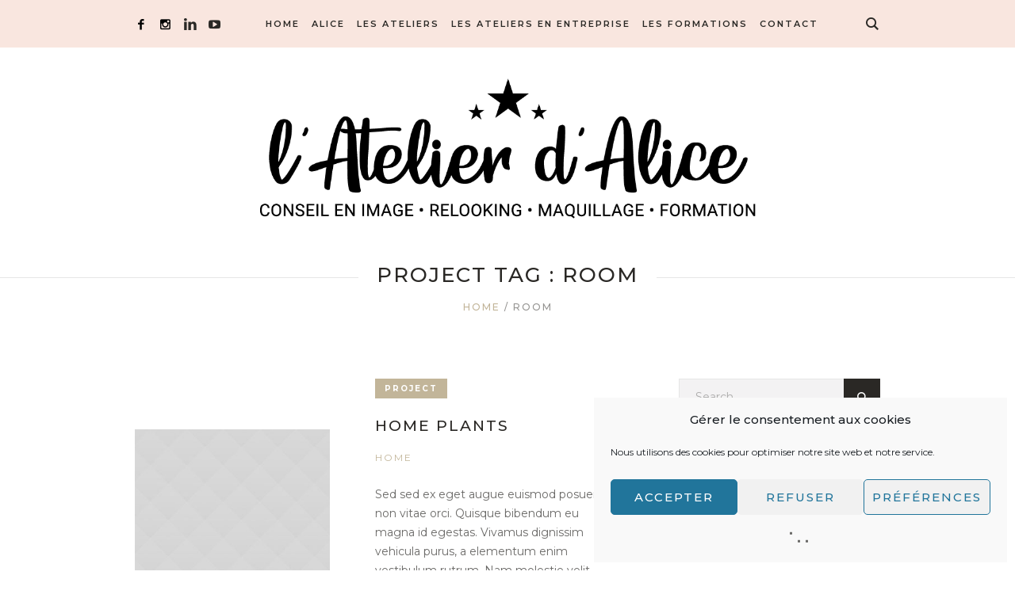

--- FILE ---
content_type: text/html; charset=UTF-8
request_url: https://latelierdalice.re/pj-tags/room/
body_size: 15949
content:
<!DOCTYPE html>
<html dir="ltr" lang="fr-FR" prefix="og: https://ogp.me/ns#" class="cmsmasters_html">
<head>
<meta charset="UTF-8" />
<meta name="viewport" content="width=device-width, initial-scale=1, maximum-scale=1" />
<meta name="format-detection" content="telephone=no" />
<link rel="profile" href="https://gmpg.org/xfn/11" />
<link rel="pingback" href="https://latelierdalice.re/xmlrpc.php" />
<title>room | L'atelier d'alice</title>

		<!-- All in One SEO 4.9.3 - aioseo.com -->
	<meta name="robots" content="max-image-preview:large" />
	<link rel="canonical" href="https://latelierdalice.re/pj-tags/room/" />
	<meta name="generator" content="All in One SEO (AIOSEO) 4.9.3" />
		<script type="application/ld+json" class="aioseo-schema">
			{"@context":"https:\/\/schema.org","@graph":[{"@type":"BreadcrumbList","@id":"https:\/\/latelierdalice.re\/pj-tags\/room\/#breadcrumblist","itemListElement":[{"@type":"ListItem","@id":"https:\/\/latelierdalice.re#listItem","position":1,"name":"Home","item":"https:\/\/latelierdalice.re","nextItem":{"@type":"ListItem","@id":"https:\/\/latelierdalice.re\/pj-tags\/room\/#listItem","name":"room"}},{"@type":"ListItem","@id":"https:\/\/latelierdalice.re\/pj-tags\/room\/#listItem","position":2,"name":"room","previousItem":{"@type":"ListItem","@id":"https:\/\/latelierdalice.re#listItem","name":"Home"}}]},{"@type":"CollectionPage","@id":"https:\/\/latelierdalice.re\/pj-tags\/room\/#collectionpage","url":"https:\/\/latelierdalice.re\/pj-tags\/room\/","name":"room | L'atelier d'alice","inLanguage":"fr-FR","isPartOf":{"@id":"https:\/\/latelierdalice.re\/#website"},"breadcrumb":{"@id":"https:\/\/latelierdalice.re\/pj-tags\/room\/#breadcrumblist"}},{"@type":"Organization","@id":"https:\/\/latelierdalice.re\/#organization","name":"L'atelier d'Alice","description":"R\u00e9v\u00e9latrice de beaut\u00e9","url":"https:\/\/latelierdalice.re\/","sameAs":["https:\/\/www.facebook.com\/latelierdalice.net\/","https:\/\/www.instagram.com\/l.atelier.d.alice\/","https:\/\/www.youtube.com\/channel\/UCAC2ovkRZkVqunlp6LVaUkg","https:\/\/www.linkedin.com\/in\/alice-lahaye-morel-16805b6b\/"]},{"@type":"WebSite","@id":"https:\/\/latelierdalice.re\/#website","url":"https:\/\/latelierdalice.re\/","name":"L'atelier d'alice","description":"R\u00e9v\u00e9latrice de beaut\u00e9","inLanguage":"fr-FR","publisher":{"@id":"https:\/\/latelierdalice.re\/#organization"}}]}
		</script>
		<!-- All in One SEO -->

<link rel='dns-prefetch' href='//fonts.googleapis.com' />
<link rel="alternate" type="application/rss+xml" title="L&#039;atelier d&#039;alice &raquo; Flux" href="https://latelierdalice.re/feed/" />
<link rel="alternate" type="application/rss+xml" title="L&#039;atelier d&#039;alice &raquo; Flux des commentaires" href="https://latelierdalice.re/comments/feed/" />
<link rel="alternate" type="application/rss+xml" title="Flux pour L&#039;atelier d&#039;alice &raquo; room Project Tag" href="https://latelierdalice.re/pj-tags/room/feed/" />
<style id='wp-img-auto-sizes-contain-inline-css' type='text/css'>
img:is([sizes=auto i],[sizes^="auto," i]){contain-intrinsic-size:3000px 1500px}
/*# sourceURL=wp-img-auto-sizes-contain-inline-css */
</style>
<link rel='stylesheet' id='sbi_styles-css' href='https://latelierdalice.re/wp-content/plugins/instagram-feed/css/sbi-styles.min.css?ver=6.10.0' type='text/css' media='all' />
<link rel='stylesheet' id='layerslider-css' href='https://latelierdalice.re/wp-content/plugins/LayerSlider/assets/static/layerslider/css/layerslider.css?ver=8.1.2' type='text/css' media='all' />
<style id='wp-emoji-styles-inline-css' type='text/css'>

	img.wp-smiley, img.emoji {
		display: inline !important;
		border: none !important;
		box-shadow: none !important;
		height: 1em !important;
		width: 1em !important;
		margin: 0 0.07em !important;
		vertical-align: -0.1em !important;
		background: none !important;
		padding: 0 !important;
	}
/*# sourceURL=wp-emoji-styles-inline-css */
</style>
<style id='wp-block-library-inline-css' type='text/css'>
:root{--wp-block-synced-color:#7a00df;--wp-block-synced-color--rgb:122,0,223;--wp-bound-block-color:var(--wp-block-synced-color);--wp-editor-canvas-background:#ddd;--wp-admin-theme-color:#007cba;--wp-admin-theme-color--rgb:0,124,186;--wp-admin-theme-color-darker-10:#006ba1;--wp-admin-theme-color-darker-10--rgb:0,107,160.5;--wp-admin-theme-color-darker-20:#005a87;--wp-admin-theme-color-darker-20--rgb:0,90,135;--wp-admin-border-width-focus:2px}@media (min-resolution:192dpi){:root{--wp-admin-border-width-focus:1.5px}}.wp-element-button{cursor:pointer}:root .has-very-light-gray-background-color{background-color:#eee}:root .has-very-dark-gray-background-color{background-color:#313131}:root .has-very-light-gray-color{color:#eee}:root .has-very-dark-gray-color{color:#313131}:root .has-vivid-green-cyan-to-vivid-cyan-blue-gradient-background{background:linear-gradient(135deg,#00d084,#0693e3)}:root .has-purple-crush-gradient-background{background:linear-gradient(135deg,#34e2e4,#4721fb 50%,#ab1dfe)}:root .has-hazy-dawn-gradient-background{background:linear-gradient(135deg,#faaca8,#dad0ec)}:root .has-subdued-olive-gradient-background{background:linear-gradient(135deg,#fafae1,#67a671)}:root .has-atomic-cream-gradient-background{background:linear-gradient(135deg,#fdd79a,#004a59)}:root .has-nightshade-gradient-background{background:linear-gradient(135deg,#330968,#31cdcf)}:root .has-midnight-gradient-background{background:linear-gradient(135deg,#020381,#2874fc)}:root{--wp--preset--font-size--normal:16px;--wp--preset--font-size--huge:42px}.has-regular-font-size{font-size:1em}.has-larger-font-size{font-size:2.625em}.has-normal-font-size{font-size:var(--wp--preset--font-size--normal)}.has-huge-font-size{font-size:var(--wp--preset--font-size--huge)}.has-text-align-center{text-align:center}.has-text-align-left{text-align:left}.has-text-align-right{text-align:right}.has-fit-text{white-space:nowrap!important}#end-resizable-editor-section{display:none}.aligncenter{clear:both}.items-justified-left{justify-content:flex-start}.items-justified-center{justify-content:center}.items-justified-right{justify-content:flex-end}.items-justified-space-between{justify-content:space-between}.screen-reader-text{border:0;clip-path:inset(50%);height:1px;margin:-1px;overflow:hidden;padding:0;position:absolute;width:1px;word-wrap:normal!important}.screen-reader-text:focus{background-color:#ddd;clip-path:none;color:#444;display:block;font-size:1em;height:auto;left:5px;line-height:normal;padding:15px 23px 14px;text-decoration:none;top:5px;width:auto;z-index:100000}html :where(.has-border-color){border-style:solid}html :where([style*=border-top-color]){border-top-style:solid}html :where([style*=border-right-color]){border-right-style:solid}html :where([style*=border-bottom-color]){border-bottom-style:solid}html :where([style*=border-left-color]){border-left-style:solid}html :where([style*=border-width]){border-style:solid}html :where([style*=border-top-width]){border-top-style:solid}html :where([style*=border-right-width]){border-right-style:solid}html :where([style*=border-bottom-width]){border-bottom-style:solid}html :where([style*=border-left-width]){border-left-style:solid}html :where(img[class*=wp-image-]){height:auto;max-width:100%}:where(figure){margin:0 0 1em}html :where(.is-position-sticky){--wp-admin--admin-bar--position-offset:var(--wp-admin--admin-bar--height,0px)}@media screen and (max-width:600px){html :where(.is-position-sticky){--wp-admin--admin-bar--position-offset:0px}}

/*# sourceURL=wp-block-library-inline-css */
</style><style id='global-styles-inline-css' type='text/css'>
:root{--wp--preset--aspect-ratio--square: 1;--wp--preset--aspect-ratio--4-3: 4/3;--wp--preset--aspect-ratio--3-4: 3/4;--wp--preset--aspect-ratio--3-2: 3/2;--wp--preset--aspect-ratio--2-3: 2/3;--wp--preset--aspect-ratio--16-9: 16/9;--wp--preset--aspect-ratio--9-16: 9/16;--wp--preset--color--black: #000000;--wp--preset--color--cyan-bluish-gray: #abb8c3;--wp--preset--color--white: #ffffff;--wp--preset--color--pale-pink: #f78da7;--wp--preset--color--vivid-red: #cf2e2e;--wp--preset--color--luminous-vivid-orange: #ff6900;--wp--preset--color--luminous-vivid-amber: #fcb900;--wp--preset--color--light-green-cyan: #7bdcb5;--wp--preset--color--vivid-green-cyan: #00d084;--wp--preset--color--pale-cyan-blue: #8ed1fc;--wp--preset--color--vivid-cyan-blue: #0693e3;--wp--preset--color--vivid-purple: #9b51e0;--wp--preset--color--color-1: #6a6967;--wp--preset--color--color-2: #c2b599;--wp--preset--color--color-3: #959492;--wp--preset--color--color-4: #2a2825;--wp--preset--color--color-5: #ffffff;--wp--preset--color--color-6: #f3f2f3;--wp--preset--color--color-7: #e6e6e6;--wp--preset--color--color-8: #f9e6df;--wp--preset--gradient--vivid-cyan-blue-to-vivid-purple: linear-gradient(135deg,rgb(6,147,227) 0%,rgb(155,81,224) 100%);--wp--preset--gradient--light-green-cyan-to-vivid-green-cyan: linear-gradient(135deg,rgb(122,220,180) 0%,rgb(0,208,130) 100%);--wp--preset--gradient--luminous-vivid-amber-to-luminous-vivid-orange: linear-gradient(135deg,rgb(252,185,0) 0%,rgb(255,105,0) 100%);--wp--preset--gradient--luminous-vivid-orange-to-vivid-red: linear-gradient(135deg,rgb(255,105,0) 0%,rgb(207,46,46) 100%);--wp--preset--gradient--very-light-gray-to-cyan-bluish-gray: linear-gradient(135deg,rgb(238,238,238) 0%,rgb(169,184,195) 100%);--wp--preset--gradient--cool-to-warm-spectrum: linear-gradient(135deg,rgb(74,234,220) 0%,rgb(151,120,209) 20%,rgb(207,42,186) 40%,rgb(238,44,130) 60%,rgb(251,105,98) 80%,rgb(254,248,76) 100%);--wp--preset--gradient--blush-light-purple: linear-gradient(135deg,rgb(255,206,236) 0%,rgb(152,150,240) 100%);--wp--preset--gradient--blush-bordeaux: linear-gradient(135deg,rgb(254,205,165) 0%,rgb(254,45,45) 50%,rgb(107,0,62) 100%);--wp--preset--gradient--luminous-dusk: linear-gradient(135deg,rgb(255,203,112) 0%,rgb(199,81,192) 50%,rgb(65,88,208) 100%);--wp--preset--gradient--pale-ocean: linear-gradient(135deg,rgb(255,245,203) 0%,rgb(182,227,212) 50%,rgb(51,167,181) 100%);--wp--preset--gradient--electric-grass: linear-gradient(135deg,rgb(202,248,128) 0%,rgb(113,206,126) 100%);--wp--preset--gradient--midnight: linear-gradient(135deg,rgb(2,3,129) 0%,rgb(40,116,252) 100%);--wp--preset--font-size--small: 13px;--wp--preset--font-size--medium: 20px;--wp--preset--font-size--large: 36px;--wp--preset--font-size--x-large: 42px;--wp--preset--spacing--20: 0.44rem;--wp--preset--spacing--30: 0.67rem;--wp--preset--spacing--40: 1rem;--wp--preset--spacing--50: 1.5rem;--wp--preset--spacing--60: 2.25rem;--wp--preset--spacing--70: 3.38rem;--wp--preset--spacing--80: 5.06rem;--wp--preset--shadow--natural: 6px 6px 9px rgba(0, 0, 0, 0.2);--wp--preset--shadow--deep: 12px 12px 50px rgba(0, 0, 0, 0.4);--wp--preset--shadow--sharp: 6px 6px 0px rgba(0, 0, 0, 0.2);--wp--preset--shadow--outlined: 6px 6px 0px -3px rgb(255, 255, 255), 6px 6px rgb(0, 0, 0);--wp--preset--shadow--crisp: 6px 6px 0px rgb(0, 0, 0);}:where(.is-layout-flex){gap: 0.5em;}:where(.is-layout-grid){gap: 0.5em;}body .is-layout-flex{display: flex;}.is-layout-flex{flex-wrap: wrap;align-items: center;}.is-layout-flex > :is(*, div){margin: 0;}body .is-layout-grid{display: grid;}.is-layout-grid > :is(*, div){margin: 0;}:where(.wp-block-columns.is-layout-flex){gap: 2em;}:where(.wp-block-columns.is-layout-grid){gap: 2em;}:where(.wp-block-post-template.is-layout-flex){gap: 1.25em;}:where(.wp-block-post-template.is-layout-grid){gap: 1.25em;}.has-black-color{color: var(--wp--preset--color--black) !important;}.has-cyan-bluish-gray-color{color: var(--wp--preset--color--cyan-bluish-gray) !important;}.has-white-color{color: var(--wp--preset--color--white) !important;}.has-pale-pink-color{color: var(--wp--preset--color--pale-pink) !important;}.has-vivid-red-color{color: var(--wp--preset--color--vivid-red) !important;}.has-luminous-vivid-orange-color{color: var(--wp--preset--color--luminous-vivid-orange) !important;}.has-luminous-vivid-amber-color{color: var(--wp--preset--color--luminous-vivid-amber) !important;}.has-light-green-cyan-color{color: var(--wp--preset--color--light-green-cyan) !important;}.has-vivid-green-cyan-color{color: var(--wp--preset--color--vivid-green-cyan) !important;}.has-pale-cyan-blue-color{color: var(--wp--preset--color--pale-cyan-blue) !important;}.has-vivid-cyan-blue-color{color: var(--wp--preset--color--vivid-cyan-blue) !important;}.has-vivid-purple-color{color: var(--wp--preset--color--vivid-purple) !important;}.has-black-background-color{background-color: var(--wp--preset--color--black) !important;}.has-cyan-bluish-gray-background-color{background-color: var(--wp--preset--color--cyan-bluish-gray) !important;}.has-white-background-color{background-color: var(--wp--preset--color--white) !important;}.has-pale-pink-background-color{background-color: var(--wp--preset--color--pale-pink) !important;}.has-vivid-red-background-color{background-color: var(--wp--preset--color--vivid-red) !important;}.has-luminous-vivid-orange-background-color{background-color: var(--wp--preset--color--luminous-vivid-orange) !important;}.has-luminous-vivid-amber-background-color{background-color: var(--wp--preset--color--luminous-vivid-amber) !important;}.has-light-green-cyan-background-color{background-color: var(--wp--preset--color--light-green-cyan) !important;}.has-vivid-green-cyan-background-color{background-color: var(--wp--preset--color--vivid-green-cyan) !important;}.has-pale-cyan-blue-background-color{background-color: var(--wp--preset--color--pale-cyan-blue) !important;}.has-vivid-cyan-blue-background-color{background-color: var(--wp--preset--color--vivid-cyan-blue) !important;}.has-vivid-purple-background-color{background-color: var(--wp--preset--color--vivid-purple) !important;}.has-black-border-color{border-color: var(--wp--preset--color--black) !important;}.has-cyan-bluish-gray-border-color{border-color: var(--wp--preset--color--cyan-bluish-gray) !important;}.has-white-border-color{border-color: var(--wp--preset--color--white) !important;}.has-pale-pink-border-color{border-color: var(--wp--preset--color--pale-pink) !important;}.has-vivid-red-border-color{border-color: var(--wp--preset--color--vivid-red) !important;}.has-luminous-vivid-orange-border-color{border-color: var(--wp--preset--color--luminous-vivid-orange) !important;}.has-luminous-vivid-amber-border-color{border-color: var(--wp--preset--color--luminous-vivid-amber) !important;}.has-light-green-cyan-border-color{border-color: var(--wp--preset--color--light-green-cyan) !important;}.has-vivid-green-cyan-border-color{border-color: var(--wp--preset--color--vivid-green-cyan) !important;}.has-pale-cyan-blue-border-color{border-color: var(--wp--preset--color--pale-cyan-blue) !important;}.has-vivid-cyan-blue-border-color{border-color: var(--wp--preset--color--vivid-cyan-blue) !important;}.has-vivid-purple-border-color{border-color: var(--wp--preset--color--vivid-purple) !important;}.has-vivid-cyan-blue-to-vivid-purple-gradient-background{background: var(--wp--preset--gradient--vivid-cyan-blue-to-vivid-purple) !important;}.has-light-green-cyan-to-vivid-green-cyan-gradient-background{background: var(--wp--preset--gradient--light-green-cyan-to-vivid-green-cyan) !important;}.has-luminous-vivid-amber-to-luminous-vivid-orange-gradient-background{background: var(--wp--preset--gradient--luminous-vivid-amber-to-luminous-vivid-orange) !important;}.has-luminous-vivid-orange-to-vivid-red-gradient-background{background: var(--wp--preset--gradient--luminous-vivid-orange-to-vivid-red) !important;}.has-very-light-gray-to-cyan-bluish-gray-gradient-background{background: var(--wp--preset--gradient--very-light-gray-to-cyan-bluish-gray) !important;}.has-cool-to-warm-spectrum-gradient-background{background: var(--wp--preset--gradient--cool-to-warm-spectrum) !important;}.has-blush-light-purple-gradient-background{background: var(--wp--preset--gradient--blush-light-purple) !important;}.has-blush-bordeaux-gradient-background{background: var(--wp--preset--gradient--blush-bordeaux) !important;}.has-luminous-dusk-gradient-background{background: var(--wp--preset--gradient--luminous-dusk) !important;}.has-pale-ocean-gradient-background{background: var(--wp--preset--gradient--pale-ocean) !important;}.has-electric-grass-gradient-background{background: var(--wp--preset--gradient--electric-grass) !important;}.has-midnight-gradient-background{background: var(--wp--preset--gradient--midnight) !important;}.has-small-font-size{font-size: var(--wp--preset--font-size--small) !important;}.has-medium-font-size{font-size: var(--wp--preset--font-size--medium) !important;}.has-large-font-size{font-size: var(--wp--preset--font-size--large) !important;}.has-x-large-font-size{font-size: var(--wp--preset--font-size--x-large) !important;}
/*# sourceURL=global-styles-inline-css */
</style>

<style id='classic-theme-styles-inline-css' type='text/css'>
/*! This file is auto-generated */
.wp-block-button__link{color:#fff;background-color:#32373c;border-radius:9999px;box-shadow:none;text-decoration:none;padding:calc(.667em + 2px) calc(1.333em + 2px);font-size:1.125em}.wp-block-file__button{background:#32373c;color:#fff;text-decoration:none}
/*# sourceURL=/wp-includes/css/classic-themes.min.css */
</style>
<link rel='stylesheet' id='contact-form-7-css' href='https://latelierdalice.re/wp-content/plugins/contact-form-7/includes/css/styles.css?ver=6.1.4' type='text/css' media='all' />
<link rel='stylesheet' id='cmplz-general-css' href='https://latelierdalice.re/wp-content/plugins/complianz-gdpr/assets/css/cookieblocker.min.css?ver=1768817208' type='text/css' media='all' />
<link rel='stylesheet' id='miss-sunshine-theme-style-css' href='https://latelierdalice.re/wp-content/themes/miss-sunshine/style.css?ver=1.0.0' type='text/css' media='screen, print' />
<link rel='stylesheet' id='miss-sunshine-style-css' href='https://latelierdalice.re/wp-content/themes/miss-sunshine/theme-framework/theme-style/css/style.css?ver=1.0.0' type='text/css' media='screen, print' />
<style id='miss-sunshine-style-inline-css' type='text/css'>

	.header_mid .header_mid_inner .logo_wrap {
		width : 181px;
	}

	.header_mid_inner .logo img.logo_retina {
		width : 591px;
	}


		.headline_aligner, 
		.cmsmasters_breadcrumbs_aligner {
			min-height:80px;
		}
		

		#page .cmsmasters_social_icon_color.cmsmasters_social_icon_1 {
			color:#000000;
		}
					
		#page .cmsmasters_social_icon_color.cmsmasters_social_icon_1:hover {
			color:#aa9e84;
		}
					
		#page .cmsmasters_social_icon_color.cmsmasters_social_icon_2 {
			color:#000000;
		}
					
		#page .cmsmasters_social_icon_color.cmsmasters_social_icon_2:hover {
			color:#aa9e84;
		}
					
		#page .cmsmasters_social_icon_color.cmsmasters_social_icon_3 {
			color:#2a2825;
		}
					
		#page .cmsmasters_social_icon_color.cmsmasters_social_icon_4 {
			color:#2a2825;
		}
					

	.header_top {
		height : 46px;
	}
	
	.header_mid {
		height : 60px;
	}
	
	.header_bot {
		height : 258px;
	}
	
	#page.cmsmasters_heading_after_header #middle, 
	#page.cmsmasters_heading_under_header #middle .headline .headline_outer {
		padding-top : 60px;
	}
	
	#page.cmsmasters_heading_after_header.enable_header_top #middle, 
	#page.cmsmasters_heading_under_header.enable_header_top #middle .headline .headline_outer {
		padding-top : 106px;
	}
	
	#page.cmsmasters_heading_after_header.enable_header_bottom #middle, 
	#page.cmsmasters_heading_under_header.enable_header_bottom #middle .headline .headline_outer {
		padding-top : 318px;
	}
	
	#page.cmsmasters_heading_after_header.enable_header_top.enable_header_bottom #middle, 
	#page.cmsmasters_heading_under_header.enable_header_top.enable_header_bottom #middle .headline .headline_outer {
		padding-top : 364px;
	}
	
	@media only screen and (max-width: 1024px) {
		#header .header_top,
		#header .header_mid,
		#header .header_bot {
			height : auto;
		}
		
		#header .header_mid .header_mid_inner > div {
			height : 60px;
		}
		
		#header .header_bot .header_bot_inner > div {
			height : 258px;
		}
		
		#page.cmsmasters_heading_after_header #middle, 
		#page.cmsmasters_heading_under_header #middle .headline .headline_outer, 
		#page.cmsmasters_heading_after_header.enable_header_top #middle, 
		#page.cmsmasters_heading_under_header.enable_header_top #middle .headline .headline_outer, 
		#page.cmsmasters_heading_after_header.enable_header_bottom #middle, 
		#page.cmsmasters_heading_under_header.enable_header_bottom #middle .headline .headline_outer, 
		#page.cmsmasters_heading_after_header.enable_header_top.enable_header_bottom #middle, 
		#page.cmsmasters_heading_under_header.enable_header_top.enable_header_bottom #middle .headline .headline_outer {
			padding-top : 0 !important;
		}
	}
	
	@media only screen and (max-width: 768px) {
		#page #header .header_mid .header_mid_inner > div, 
		#page #header .header_bot .header_bot_inner > div {
			height:auto;
		}
	}


	.header_bot .header_bot_inner .logo_wrap {
		width : 781px;
	}

	.header_bot_inner .logo .logo_retina {
		width : 591px;
		max-width : 591px;
	}

/*# sourceURL=miss-sunshine-style-inline-css */
</style>
<link rel='stylesheet' id='miss-sunshine-adaptive-css' href='https://latelierdalice.re/wp-content/themes/miss-sunshine/theme-framework/theme-style/css/adaptive.css?ver=1.0.0' type='text/css' media='screen, print' />
<link rel='stylesheet' id='miss-sunshine-retina-css' href='https://latelierdalice.re/wp-content/themes/miss-sunshine/theme-framework/theme-style/css/retina.css?ver=1.0.0' type='text/css' media='screen' />
<link rel='stylesheet' id='miss-sunshine-icons-css' href='https://latelierdalice.re/wp-content/themes/miss-sunshine/css/fontello.css?ver=1.0.0' type='text/css' media='screen' />
<link rel='stylesheet' id='miss-sunshine-icons-custom-css' href='https://latelierdalice.re/wp-content/themes/miss-sunshine/theme-vars/theme-style/css/fontello-custom.css?ver=1.0.0' type='text/css' media='screen' />
<link rel='stylesheet' id='animate-css' href='https://latelierdalice.re/wp-content/themes/miss-sunshine/css/animate.css?ver=1.0.0' type='text/css' media='screen' />
<link rel='stylesheet' id='ilightbox-css' href='https://latelierdalice.re/wp-content/themes/miss-sunshine/css/ilightbox.css?ver=2.2.0' type='text/css' media='screen' />
<link rel='stylesheet' id='ilightbox-skin-dark-css' href='https://latelierdalice.re/wp-content/themes/miss-sunshine/css/ilightbox-skins/dark-skin.css?ver=2.2.0' type='text/css' media='screen' />
<link rel='stylesheet' id='miss-sunshine-fonts-schemes-css' href='https://latelierdalice.re/wp-content/uploads/cmsmasters_styles/miss-sunshine.css?ver=1.0.0' type='text/css' media='screen' />
<link rel='stylesheet' id='google-fonts-css' href='//fonts.googleapis.com/css?family=Montserrat%3A400%2C500%2C600%2C700&#038;ver=6.9' type='text/css' media='all' />
<link rel='stylesheet' id='miss-sunshine-gutenberg-frontend-style-css' href='https://latelierdalice.re/wp-content/themes/miss-sunshine/gutenberg/cmsmasters-framework/theme-style/css/frontend-style.css?ver=1.0.0' type='text/css' media='screen' />
<link rel='stylesheet' id='miss-sunshine-child-style-css' href='https://latelierdalice.re/wp-content/themes/miss-sunshine-child/style.css?ver=1.0.0' type='text/css' media='screen, print' />
<script type="text/javascript" src="https://latelierdalice.re/wp-includes/js/jquery/jquery.min.js?ver=3.7.1" id="jquery-core-js"></script>
<script type="text/javascript" src="https://latelierdalice.re/wp-includes/js/jquery/jquery-migrate.min.js?ver=3.4.1" id="jquery-migrate-js"></script>
<script type="text/javascript" id="layerslider-utils-js-extra">
/* <![CDATA[ */
var LS_Meta = {"v":"8.1.2","fixGSAP":"1"};
//# sourceURL=layerslider-utils-js-extra
/* ]]> */
</script>
<script type="text/javascript" src="https://latelierdalice.re/wp-content/plugins/LayerSlider/assets/static/layerslider/js/layerslider.utils.js?ver=8.1.2" id="layerslider-utils-js"></script>
<script type="text/javascript" src="https://latelierdalice.re/wp-content/plugins/LayerSlider/assets/static/layerslider/js/layerslider.kreaturamedia.jquery.js?ver=8.1.2" id="layerslider-js"></script>
<script type="text/javascript" src="https://latelierdalice.re/wp-content/plugins/LayerSlider/assets/static/layerslider/js/layerslider.transitions.js?ver=8.1.2" id="layerslider-transitions-js"></script>
<script type="text/javascript" src="https://latelierdalice.re/wp-content/themes/miss-sunshine/js/debounced-resize.min.js?ver=1.0.0" id="debounced-resize-js"></script>
<script type="text/javascript" src="https://latelierdalice.re/wp-content/themes/miss-sunshine/js/modernizr.min.js?ver=1.0.0" id="modernizr-js"></script>
<script type="text/javascript" src="https://latelierdalice.re/wp-content/themes/miss-sunshine/js/respond.min.js?ver=1.0.0" id="respond-js"></script>
<script type="text/javascript" src="https://latelierdalice.re/wp-content/themes/miss-sunshine/js/jquery.iLightBox.min.js?ver=2.2.0" id="iLightBox-js"></script>
<meta name="generator" content="Powered by LayerSlider 8.1.2 - Build Heros, Sliders, and Popups. Create Animations and Beautiful, Rich Web Content as Easy as Never Before on WordPress." />
<!-- LayerSlider updates and docs at: https://layerslider.com -->
<link rel="https://api.w.org/" href="https://latelierdalice.re/wp-json/" /><link rel="alternate" title="JSON" type="application/json" href="https://latelierdalice.re/wp-json/wp/v2/pj-tags/67" /><link rel="EditURI" type="application/rsd+xml" title="RSD" href="https://latelierdalice.re/xmlrpc.php?rsd" />

<meta name="theme-color" content="#f9e6df">
<!-- Load Facebook SDK for JavaScript -->

      <div id="fb-root"></div>

      <script>

        window.fbAsyncInit = function() {

          FB.init({

            xfbml            : true,

            version          : 'v9.0'

          });

        };

 

        (function(d, s, id) {

        var js, fjs = d.getElementsByTagName(s)[0];

        if (d.getElementById(id)) return;

        js = d.createElement(s); js.id = id;

        js.src = 'https://connect.facebook.net/fr_FR/sdk/xfbml.customerchat.js';

        fjs.parentNode.insertBefore(js, fjs);

      }(document, 'script', 'facebook-jssdk'));</script>

 

      <!-- Your Chat Plugin code -->

      <div class="fb-customerchat"

        attribution=setup_tool

        page_id="362316293861727"

  theme_color="#d696bb"

  logged_in_greeting="Bonjour 😊  Comment puis-je vous aider ? ⭐️"

  logged_out_greeting="Bonjour 😊  Comment puis-je vous aider ? ⭐️">

      </div>			<style>.cmplz-hidden {
					display: none !important;
				}</style><meta name="generator" content="Powered by Slider Revolution 6.7.40 - responsive, Mobile-Friendly Slider Plugin for WordPress with comfortable drag and drop interface." />
<link rel="icon" href="https://latelierdalice.re/wp-content/uploads/2019/04/cropped-favicon-2-32x32.png" sizes="32x32" />
<link rel="icon" href="https://latelierdalice.re/wp-content/uploads/2019/04/cropped-favicon-2-192x192.png" sizes="192x192" />
<link rel="apple-touch-icon" href="https://latelierdalice.re/wp-content/uploads/2019/04/cropped-favicon-2-180x180.png" />
<meta name="msapplication-TileImage" content="https://latelierdalice.re/wp-content/uploads/2019/04/cropped-favicon-2-270x270.png" />
<script data-jetpack-boost="ignore">function setREVStartSize(e){
			//window.requestAnimationFrame(function() {
				window.RSIW = window.RSIW===undefined ? window.innerWidth : window.RSIW;
				window.RSIH = window.RSIH===undefined ? window.innerHeight : window.RSIH;
				try {
					var pw = document.getElementById(e.c).parentNode.offsetWidth,
						newh;
					pw = pw===0 || isNaN(pw) || (e.l=="fullwidth" || e.layout=="fullwidth") ? window.RSIW : pw;
					e.tabw = e.tabw===undefined ? 0 : parseInt(e.tabw);
					e.thumbw = e.thumbw===undefined ? 0 : parseInt(e.thumbw);
					e.tabh = e.tabh===undefined ? 0 : parseInt(e.tabh);
					e.thumbh = e.thumbh===undefined ? 0 : parseInt(e.thumbh);
					e.tabhide = e.tabhide===undefined ? 0 : parseInt(e.tabhide);
					e.thumbhide = e.thumbhide===undefined ? 0 : parseInt(e.thumbhide);
					e.mh = e.mh===undefined || e.mh=="" || e.mh==="auto" ? 0 : parseInt(e.mh,0);
					if(e.layout==="fullscreen" || e.l==="fullscreen")
						newh = Math.max(e.mh,window.RSIH);
					else{
						e.gw = Array.isArray(e.gw) ? e.gw : [e.gw];
						for (var i in e.rl) if (e.gw[i]===undefined || e.gw[i]===0) e.gw[i] = e.gw[i-1];
						e.gh = e.el===undefined || e.el==="" || (Array.isArray(e.el) && e.el.length==0)? e.gh : e.el;
						e.gh = Array.isArray(e.gh) ? e.gh : [e.gh];
						for (var i in e.rl) if (e.gh[i]===undefined || e.gh[i]===0) e.gh[i] = e.gh[i-1];
											
						var nl = new Array(e.rl.length),
							ix = 0,
							sl;
						e.tabw = e.tabhide>=pw ? 0 : e.tabw;
						e.thumbw = e.thumbhide>=pw ? 0 : e.thumbw;
						e.tabh = e.tabhide>=pw ? 0 : e.tabh;
						e.thumbh = e.thumbhide>=pw ? 0 : e.thumbh;
						for (var i in e.rl) nl[i] = e.rl[i]<window.RSIW ? 0 : e.rl[i];
						sl = nl[0];
						for (var i in nl) if (sl>nl[i] && nl[i]>0) { sl = nl[i]; ix=i;}
						var m = pw>(e.gw[ix]+e.tabw+e.thumbw) ? 1 : (pw-(e.tabw+e.thumbw)) / (e.gw[ix]);
						newh =  (e.gh[ix] * m) + (e.tabh + e.thumbh);
					}
					var el = document.getElementById(e.c);
					if (el!==null && el) el.style.height = newh+"px";
					el = document.getElementById(e.c+"_wrapper");
					if (el!==null && el) {
						el.style.height = newh+"px";
						el.style.display = "block";
					}
				} catch(e){
					console.log("Failure at Presize of Slider:" + e)
				}
			//});
		  };</script>
<link rel='stylesheet' id='rs-plugin-settings-css' href='//latelierdalice.re/wp-content/plugins/revslider/sr6/assets/css/rs6.css?ver=6.7.40' type='text/css' media='all' />
<style id='rs-plugin-settings-inline-css' type='text/css'>
#rs-demo-id {}
/*# sourceURL=rs-plugin-settings-inline-css */
</style>
</head>
<body data-cmplz=1 class="archive tax-pj-tags term-room term-67 wp-theme-miss-sunshine wp-child-theme-miss-sunshine-child">

<div class="cmsmasters_header_search_form">
			<span class="cmsmasters_header_search_form_close cmsmasters_theme_icon_cancel"></span><form method="get" action="https://latelierdalice.re/">
			<div class="cmsmasters_header_search_form_field">
				<button type="submit" class="cmsmasters_theme_icon_search"></button>
				<input type="search" name="s" placeholder="Search" value="" />
			</div>
		</form></div>
<!-- Start Page -->
<div id="page" class="chrome_only cmsmasters_liquid fixed_header enable_header_bottom enable_header_right cmsmasters_heading_after_header hfeed site">

<!-- Start Main -->
<div id="main">

<!-- Start Header -->
<header id="header">
	<div class="header_mid" data-height="60"><div class="header_mid_outer"><div class="header_mid_inner"><div class="header_mid_inner_right"><div class="resp_mid_nav_wrap"><div class="resp_mid_nav_outer"><a class="responsive_nav resp_mid_nav cmsmasters_theme_icon_resp_nav" href="javascript:void(0)"></a></div></div><div class="mid_search_but_wrap"><a href="javascript:void(0)" class="mid_search_but cmsmasters_header_search_but cmsmasters_theme_icon_search"></a></div></div>
<div class="social_wrap">
	<div class="social_wrap_inner">
		<ul>
				<li>
					<a href="https://www.facebook.com/latelierdalice.net/" class="cmsmasters_social_icon cmsmasters_social_icon_1 cmsmasters-icon-facebook-1 cmsmasters_social_icon_color" title="Facebook" target="_blank"></a>
				</li>
				<li>
					<a href="https://www.instagram.com/l.atelier.d.alice/" class="cmsmasters_social_icon cmsmasters_social_icon_2 cmsmasters-icon-instagram cmsmasters_social_icon_color" title="Instagram" target="_blank"></a>
				</li>
				<li>
					<a href="https://www.linkedin.com/in/alice-lahaye-morel-16805b6b/" class="cmsmasters_social_icon cmsmasters_social_icon_3 cmsmasters-icon-custom-linkedin-5 cmsmasters_social_icon_color" title="linkedin" target="_blank"></a>
				</li>
				<li>
					<a href="https://www.youtube.com/channel/UCAC2ovkRZkVqunlp6LVaUkg" class="cmsmasters_social_icon cmsmasters_social_icon_4 cmsmasters-icon-youtube-play cmsmasters_social_icon_color" title="Youtube" target="_blank"></a>
				</li>
		</ul>
	</div>
</div><!-- Start Navigation --><div class="mid_nav_wrap"><nav><div class="menu-latelier-dalice-container"><ul id="navigation" class="mid_nav navigation"><li id="menu-item-1857" class="menu-item menu-item-type-post_type menu-item-object-page menu-item-home menu-item-1857 menu-item-depth-0"><a href="https://latelierdalice.re/"><span class="nav_item_wrap"><span class="nav_title">Home</span></span></a></li>
<li id="menu-item-1858" class="menu-item menu-item-type-post_type menu-item-object-page menu-item-1858 menu-item-depth-0"><a href="https://latelierdalice.re/a-propos/"><span class="nav_item_wrap"><span class="nav_title">Alice</span></span></a></li>
<li id="menu-item-1983" class="menu-item menu-item-type-post_type menu-item-object-page menu-item-1983 menu-item-depth-0"><a href="https://latelierdalice.re/les-ateliers/"><span class="nav_item_wrap"><span class="nav_title">Les Ateliers</span></span></a></li>
<li id="menu-item-2116" class="menu-item menu-item-type-post_type menu-item-object-page menu-item-2116 menu-item-depth-0"><a href="https://latelierdalice.re/en-entreprise/"><span class="nav_item_wrap"><span class="nav_title">Les Ateliers en Entreprise</span></span></a></li>
<li id="menu-item-2139" class="menu-item menu-item-type-post_type menu-item-object-page menu-item-2139 menu-item-depth-0"><a href="https://latelierdalice.re/les-formations/"><span class="nav_item_wrap"><span class="nav_title">Les Formations</span></span></a></li>
<li id="menu-item-1859" class="menu-item menu-item-type-post_type menu-item-object-page menu-item-1859 menu-item-depth-0"><a href="https://latelierdalice.re/contact/"><span class="nav_item_wrap"><span class="nav_title">Contact</span></span></a></li>
</ul></div></nav></div><!-- Finish Navigation --></div></div></div><div class="header_bot" data-height="258"><div class="header_bot_outer"><div class="header_bot_inner"><div class="logo_wrap"><a href="https://latelierdalice.re/" title="L&#039;atelier d&#039;alice" class="logo">
	<img src="https://latelierdalice.re/wp-content/uploads/2020/11/version-noir-01-e1607428163731.png" alt="L&#039;atelier d&#039;alice" /><img class="logo_retina" src="https://latelierdalice.re/wp-content/uploads/2020/11/version-noir-01-e1607428163731.png" alt="L&#039;atelier d&#039;alice" width="591" height="195" /></a>
</div></div></div></div></header>
<!-- Finish Header -->


<!-- Start Middle -->
<div id="middle">
<div class="headline cmsmasters_color_scheme_default">
				<div class="headline_outer">
					<div class="headline_color"></div><div class="headline_inner align_center">
					<div class="headline_aligner"></div><div class="headline_text"><div class="headline_text_inner"><span class="title_wrapper"><h1 class="entry-title">Project Tag : <span>room</span></h1></span></div><div class="cmsmasters_breadcrumbs"><div class="cmsmasters_breadcrumbs_aligner"></div><div class="cmsmasters_breadcrumbs_inner"><a href="https://latelierdalice.re/" class="cms_home">Home</a>
	<span class="breadcrumbs_sep"> / </span>
	<span>room</span></div></div></div></div></div>
			</div><div class="middle_inner">
<div class="content_wrap r_sidebar">

<!-- Start Content -->
<div class="content entry">
	<div class="cmsmasters_archive">
<article id="post-36" class="cmsmasters_archive_type post-36 project type-project status-publish format-standard has-post-thumbnail hentry pj-categs-home pj-tags-home pj-tags-room">
	<div class="cmsmasters_archive_item_img_wrap"><figure class="cmsmasters_img_wrap"><a href="https://latelierdalice.re/project/home-plants/" title="Home Plants" class="cmsmasters_img_link preloader"><img width="350" height="350" src="https://latelierdalice.re/wp-content/uploads/2019/05/03-350x350.jpg" class="full-width wp-post-image" alt="Home Plants" title="03" decoding="async" fetchpriority="high" srcset="https://latelierdalice.re/wp-content/uploads/2019/05/03-350x350.jpg 350w, https://latelierdalice.re/wp-content/uploads/2019/05/03-150x150.jpg 150w, https://latelierdalice.re/wp-content/uploads/2019/05/03-75x75.jpg 75w, https://latelierdalice.re/wp-content/uploads/2019/05/03-580x580.jpg 580w" sizes="(max-width: 350px) 100vw, 350px" /></a></figure></div>	<div class="cmsmasters_archive_item_cont_wrap">
		<div class="cmsmasters_archive_item_type">
			<span>Project</span>		</div>
					<header class="cmsmasters_archive_item_header entry-header">
				<h2 class="cmsmasters_archive_item_title entry-title">
					<a href="https://latelierdalice.re/project/home-plants/">
						Home Plants					</a>
				</h2>
			</header>
			<div class="cmsmasters_archive_item_info entry-meta"><span class="cmsmasters_archive_item_category"><a href="https://latelierdalice.re/pj-categs/home/" class="cmsmasters_cat_color cmsmasters_cat_53" rel="category tag">Home</a></span></div><div class="cmsmasters_archive_item_content entry-content">
<p>Sed sed ex eget augue euismod posuere non vitae orci. Quisque bibendum eu magna id egestas. Vivamus dignissim vehicula purus, a elementum enim vestibulum rutrum. Nam molestie velit eros, interdum tempor ligula aliquam nec. In ultrices libero nec sapien aliquam, non dictum metus venenatis. Mauris quis massa ut arcu tincidunt gravida. Mauris urna magna, posuere...</p>
</div>
	</div>
</article><div class="cmsmasters_wrap_pagination"></div></div>
</div>
<!-- Finish Content -->


<!-- Start Sidebar -->
<div class="sidebar">
<aside id="search-4" class="widget widget_search"><div class="search_bar_wrap">
		<form method="get" action="https://latelierdalice.re/">
			<p class="search_field">
				<input name="s" placeholder="Search" value="" type="search" />
			</p>
			<p class="search_button">
				<button type="submit" class="cmsmasters_theme_icon_search"></button>
			</p>
		</form>
	</div></aside><aside id="custom-posts-tabs-5" class="widget widget_custom_posts_tabs_entries"><h3 class="widgettitle">Blog Posts</h3><div class="cmsmasters_tabs tabs_mode_tab lpr"><ul class="cmsmasters_tabs_list"><li class="cmsmasters_tabs_list_item current_tab"><a href="#"><span>Latest</span></a></li><li class="cmsmasters_tabs_list_item"><a href="#"><span>Popular</span></a></li></ul><div class="cmsmasters_tabs_wrap"><div class="cmsmasters_tab tab_latest"><ul><li><div class="cmsmasters_lpr_tabs_img"><a href="https://latelierdalice.re/les-conseils-dalice-dans-les-magasins-chevillard/" title="Les conseils d&rsquo;Alice dans les magasins Chevillard"><span class="img_placeholder_small cmsmasters_theme_icon_image"></span></a></div><div class="cmsmasters_lpr_tabs_cont"><a href="https://latelierdalice.re/les-conseils-dalice-dans-les-magasins-chevillard/" title="Les conseils d&rsquo;Alice dans les magasins Chevillard">Les conseils d&rsquo;Alice dans les magasins Chevillard</a><abbr class="published" title="29 novembre 2021">29 novembre 2021</abbr></div></li><li><div class="cmsmasters_lpr_tabs_img"><a href="https://latelierdalice.re/decouvrez-en-video-les-ateliers-maquillage-2/" title="Découvrez en vidéo les Ateliers maquillage"><span class="img_placeholder_small cmsmasters_theme_icon_image"></span></a></div><div class="cmsmasters_lpr_tabs_cont"><a href="https://latelierdalice.re/decouvrez-en-video-les-ateliers-maquillage-2/" title="Découvrez en vidéo les Ateliers maquillage">Découvrez en vidéo les Ateliers maquillage</a><abbr class="published" title="17 novembre 2021">17 novembre 2021</abbr></div></li><li><div class="cmsmasters_lpr_tabs_img"><a href="https://latelierdalice.re/decouvrez-en-video-les-ateliers-maquillage/" title="Découvrez en vidéo les Ateliers Maquillage"><span class="img_placeholder_small cmsmasters_theme_icon_image"></span></a></div><div class="cmsmasters_lpr_tabs_cont"><a href="https://latelierdalice.re/decouvrez-en-video-les-ateliers-maquillage/" title="Découvrez en vidéo les Ateliers Maquillage">Découvrez en vidéo les Ateliers Maquillage</a><abbr class="published" title="17 novembre 2021">17 novembre 2021</abbr></div></li></ul></div><div class="cmsmasters_tab tab_popular"><ul><li><div class="cmsmasters_lpr_tabs_img"><figure class="cmsmasters_img_wrap"><a href="https://latelierdalice.re/la-mise-en-beaute-de-la-mariee/" title="La mise en beauté de la mariée" class="cmsmasters_img_link"><img width="75" height="75" src="https://latelierdalice.re/wp-content/uploads/2018/12/WhatsApp-Image-2020-10-27-at-15.25.50-1-75x75.jpeg" class=" wp-post-image" alt="La mise en beauté de la mariée" title="WhatsApp Image 2020-10-27 at 15.25.50 (1)" decoding="async" loading="lazy" srcset="https://latelierdalice.re/wp-content/uploads/2018/12/WhatsApp-Image-2020-10-27-at-15.25.50-1-75x75.jpeg 75w, https://latelierdalice.re/wp-content/uploads/2018/12/WhatsApp-Image-2020-10-27-at-15.25.50-1-150x150.jpeg 150w, https://latelierdalice.re/wp-content/uploads/2018/12/WhatsApp-Image-2020-10-27-at-15.25.50-1-350x350.jpeg 350w, https://latelierdalice.re/wp-content/uploads/2018/12/WhatsApp-Image-2020-10-27-at-15.25.50-1-580x580.jpeg 580w" sizes="auto, (max-width: 75px) 100vw, 75px" /></a></figure></div><div class="cmsmasters_lpr_tabs_cont"><a href="https://latelierdalice.re/la-mise-en-beaute-de-la-mariee/" title="La mise en beauté de la mariée">La mise en beauté de la mariée</a><abbr class="published" title="16 novembre 2020">16 novembre 2020</abbr></div></li></ul></div></div></div></aside><aside id="categories-5" class="widget widget_categories"><h3 class="widgettitle">Catégories</h3>
			<ul>
					<li class="cat-item cat-item-106"><a href="https://latelierdalice.re/category/apero/">Apéro</a>
</li>
	<li class="cat-item cat-item-92"><a href="https://latelierdalice.re/category/colorimetrie/">Colorimétrie</a>
</li>
	<li class="cat-item cat-item-88"><a href="https://latelierdalice.re/category/conseil-en-image/">Conseil en image</a>
</li>
	<li class="cat-item cat-item-104"><a href="https://latelierdalice.re/category/en-video/">En vidéo</a>
</li>
	<li class="cat-item cat-item-109"><a href="https://latelierdalice.re/category/entreprise/">Entreprise</a>
</li>
	<li class="cat-item cat-item-112"><a href="https://latelierdalice.re/category/evenement/">Événement</a>
</li>
	<li class="cat-item cat-item-86"><a href="https://latelierdalice.re/category/maquillage/">Maquillage</a>
</li>
	<li class="cat-item cat-item-91"><a href="https://latelierdalice.re/category/mariage/">Mariage</a>
</li>
	<li class="cat-item cat-item-102"><a href="https://latelierdalice.re/category/morphologie/">Morphologie</a>
</li>
	<li class="cat-item cat-item-1"><a href="https://latelierdalice.re/category/non-classe/">Non classé</a>
</li>
	<li class="cat-item cat-item-103"><a href="https://latelierdalice.re/category/on-en-parle/">On en parle</a>
</li>
	<li class="cat-item cat-item-87"><a href="https://latelierdalice.re/category/relooking/">Relooking</a>
</li>
	<li class="cat-item cat-item-105"><a href="https://latelierdalice.re/category/shopping/">Shopping</a>
</li>
	<li class="cat-item cat-item-110"><a href="https://latelierdalice.re/category/team-building/">Team Building</a>
</li>
	<li class="cat-item cat-item-107"><a href="https://latelierdalice.re/category/vip/">VIP</a>
</li>
			</ul>

			</aside><aside id="custom-contact-info-3" class="widget widget_custom_contact_info_entries"><h3 class="widgettitle">Contact Information</h3><span class="contact_widget_email cmsmasters_theme_icon_user_mail"><a class="email" href="mailto:&#99;o&#110;%74&#97;ct&#64;%6catel%69e%72d%61%6ci%63&#101;.n%65%74">cont&#97;ct&#64;la&#116;elier&#100;&#97;l&#105;c&#101;&#46;ne&#116;</a></span><span class="contact_widget_phone cmsmasters_theme_icon_user_phone"><span class="tel">0692 44 59 66</span></span></aside>
</div>
<!-- Finish Sidebar -->


		</div>
	</div>
</div>
<!-- Finish Middle -->
<a href="javascript:void(0)" id="slide_top" class="cmsmasters_slide_top_icon"><span></span></a>
</div>
<!-- Finish Main -->

<!-- Start Footer -->
<footer id="footer">
	<div class="footer cmsmasters_color_scheme_footer cmsmasters_footer_small">
	<div class="footer_inner">
		
<div class="social_wrap">
	<div class="social_wrap_inner">
		<ul>
				<li>
					<a href="https://www.facebook.com/latelierdalice.net/" class="cmsmasters_social_icon cmsmasters_social_icon_1 cmsmasters-icon-facebook-1 cmsmasters_social_icon_color" title="Facebook" target="_blank"></a>
				</li>
				<li>
					<a href="https://www.instagram.com/l.atelier.d.alice/" class="cmsmasters_social_icon cmsmasters_social_icon_2 cmsmasters-icon-instagram cmsmasters_social_icon_color" title="Instagram" target="_blank"></a>
				</li>
				<li>
					<a href="https://www.linkedin.com/in/alice-lahaye-morel-16805b6b/" class="cmsmasters_social_icon cmsmasters_social_icon_3 cmsmasters-icon-custom-linkedin-5 cmsmasters_social_icon_color" title="linkedin" target="_blank"></a>
				</li>
				<li>
					<a href="https://www.youtube.com/channel/UCAC2ovkRZkVqunlp6LVaUkg" class="cmsmasters_social_icon cmsmasters_social_icon_4 cmsmasters-icon-youtube-play cmsmasters_social_icon_color" title="Youtube" target="_blank"></a>
				</li>
		</ul>
	</div>
</div>		<span class="footer_copyright copyright">
			<a class="privacy-policy-link" href="https://latelierdalice.re/politique-de-confidentialite/" rel="privacy-policy">Politique de confidentialité / mentions légales</a> / L&#039;Atelier d&#039;Alice © 2020 / All Rights Reserved		</span>
	</div>
</div></footer>
<!-- Finish Footer -->

</div>
<span class="cmsmasters_responsive_width"></span>
<!-- Finish Page -->


		<script>
			window.RS_MODULES = window.RS_MODULES || {};
			window.RS_MODULES.modules = window.RS_MODULES.modules || {};
			window.RS_MODULES.waiting = window.RS_MODULES.waiting || [];
			window.RS_MODULES.defered = true;
			window.RS_MODULES.moduleWaiting = window.RS_MODULES.moduleWaiting || {};
			window.RS_MODULES.type = 'compiled';
		</script>
		<script type="speculationrules">
{"prefetch":[{"source":"document","where":{"and":[{"href_matches":"/*"},{"not":{"href_matches":["/wp-*.php","/wp-admin/*","/wp-content/uploads/*","/wp-content/*","/wp-content/plugins/*","/wp-content/themes/miss-sunshine-child/*","/wp-content/themes/miss-sunshine/*","/*\\?(.+)"]}},{"not":{"selector_matches":"a[rel~=\"nofollow\"]"}},{"not":{"selector_matches":".no-prefetch, .no-prefetch a"}}]},"eagerness":"conservative"}]}
</script>

<!-- Consent Management powered by Complianz | GDPR/CCPA Cookie Consent https://wordpress.org/plugins/complianz-gdpr -->
<div id="cmplz-cookiebanner-container"><div class="cmplz-cookiebanner cmplz-hidden banner-1 bottom-right-minimal optin cmplz-bottom-right cmplz-categories-type-view-preferences" aria-modal="true" data-nosnippet="true" role="dialog" aria-live="polite" aria-labelledby="cmplz-header-1-optin" aria-describedby="cmplz-message-1-optin">
	<div class="cmplz-header">
		<div class="cmplz-logo"></div>
		<div class="cmplz-title" id="cmplz-header-1-optin">Gérer le consentement aux cookies</div>
		<div class="cmplz-close" tabindex="0" role="button" aria-label="Fermer la boîte de dialogue">
			<svg aria-hidden="true" focusable="false" data-prefix="fas" data-icon="times" class="svg-inline--fa fa-times fa-w-11" role="img" xmlns="http://www.w3.org/2000/svg" viewBox="0 0 352 512"><path fill="currentColor" d="M242.72 256l100.07-100.07c12.28-12.28 12.28-32.19 0-44.48l-22.24-22.24c-12.28-12.28-32.19-12.28-44.48 0L176 189.28 75.93 89.21c-12.28-12.28-32.19-12.28-44.48 0L9.21 111.45c-12.28 12.28-12.28 32.19 0 44.48L109.28 256 9.21 356.07c-12.28 12.28-12.28 32.19 0 44.48l22.24 22.24c12.28 12.28 32.2 12.28 44.48 0L176 322.72l100.07 100.07c12.28 12.28 32.2 12.28 44.48 0l22.24-22.24c12.28-12.28 12.28-32.19 0-44.48L242.72 256z"></path></svg>
		</div>
	</div>

	<div class="cmplz-divider cmplz-divider-header"></div>
	<div class="cmplz-body">
		<div class="cmplz-message" id="cmplz-message-1-optin">Nous utilisons des cookies pour optimiser notre site web et notre service.</div>
		<!-- categories start -->
		<div class="cmplz-categories">
			<details class="cmplz-category cmplz-functional" >
				<summary>
						<span class="cmplz-category-header">
							<span class="cmplz-category-title">Fonctionnel</span>
							<span class='cmplz-always-active'>
								<span class="cmplz-banner-checkbox">
									<input type="checkbox"
										   id="cmplz-functional-optin"
										   data-category="cmplz_functional"
										   class="cmplz-consent-checkbox cmplz-functional"
										   size="40"
										   value="1"/>
									<label class="cmplz-label" for="cmplz-functional-optin"><span class="screen-reader-text">Fonctionnel</span></label>
								</span>
								Toujours activé							</span>
							<span class="cmplz-icon cmplz-open">
								<svg xmlns="http://www.w3.org/2000/svg" viewBox="0 0 448 512"  height="18" ><path d="M224 416c-8.188 0-16.38-3.125-22.62-9.375l-192-192c-12.5-12.5-12.5-32.75 0-45.25s32.75-12.5 45.25 0L224 338.8l169.4-169.4c12.5-12.5 32.75-12.5 45.25 0s12.5 32.75 0 45.25l-192 192C240.4 412.9 232.2 416 224 416z"/></svg>
							</span>
						</span>
				</summary>
				<div class="cmplz-description">
					<span class="cmplz-description-functional">Le stockage ou l’accès technique est strictement nécessaire dans la finalité d’intérêt légitime de permettre l’utilisation d’un service spécifique explicitement demandé par l’abonné ou l’utilisateur, ou dans le seul but d’effectuer la transmission d’une communication sur un réseau de communications électroniques.</span>
				</div>
			</details>

			<details class="cmplz-category cmplz-preferences" >
				<summary>
						<span class="cmplz-category-header">
							<span class="cmplz-category-title">Préférences</span>
							<span class="cmplz-banner-checkbox">
								<input type="checkbox"
									   id="cmplz-preferences-optin"
									   data-category="cmplz_preferences"
									   class="cmplz-consent-checkbox cmplz-preferences"
									   size="40"
									   value="1"/>
								<label class="cmplz-label" for="cmplz-preferences-optin"><span class="screen-reader-text">Préférences</span></label>
							</span>
							<span class="cmplz-icon cmplz-open">
								<svg xmlns="http://www.w3.org/2000/svg" viewBox="0 0 448 512"  height="18" ><path d="M224 416c-8.188 0-16.38-3.125-22.62-9.375l-192-192c-12.5-12.5-12.5-32.75 0-45.25s32.75-12.5 45.25 0L224 338.8l169.4-169.4c12.5-12.5 32.75-12.5 45.25 0s12.5 32.75 0 45.25l-192 192C240.4 412.9 232.2 416 224 416z"/></svg>
							</span>
						</span>
				</summary>
				<div class="cmplz-description">
					<span class="cmplz-description-preferences">Le stockage ou l’accès technique est nécessaire dans la finalité d’intérêt légitime de stocker des préférences qui ne sont pas demandées par l’abonné ou l’utilisateur.</span>
				</div>
			</details>

			<details class="cmplz-category cmplz-statistics" >
				<summary>
						<span class="cmplz-category-header">
							<span class="cmplz-category-title">Statistiques</span>
							<span class="cmplz-banner-checkbox">
								<input type="checkbox"
									   id="cmplz-statistics-optin"
									   data-category="cmplz_statistics"
									   class="cmplz-consent-checkbox cmplz-statistics"
									   size="40"
									   value="1"/>
								<label class="cmplz-label" for="cmplz-statistics-optin"><span class="screen-reader-text">Statistiques</span></label>
							</span>
							<span class="cmplz-icon cmplz-open">
								<svg xmlns="http://www.w3.org/2000/svg" viewBox="0 0 448 512"  height="18" ><path d="M224 416c-8.188 0-16.38-3.125-22.62-9.375l-192-192c-12.5-12.5-12.5-32.75 0-45.25s32.75-12.5 45.25 0L224 338.8l169.4-169.4c12.5-12.5 32.75-12.5 45.25 0s12.5 32.75 0 45.25l-192 192C240.4 412.9 232.2 416 224 416z"/></svg>
							</span>
						</span>
				</summary>
				<div class="cmplz-description">
					<span class="cmplz-description-statistics">Le stockage ou l’accès technique qui est utilisé exclusivement à des fins statistiques.</span>
					<span class="cmplz-description-statistics-anonymous">Le stockage ou l’accès technique qui est utilisé exclusivement dans des finalités statistiques anonymes. En l’absence d’une assignation à comparaître, d’une conformité volontaire de la part de votre fournisseur d’accès à internet ou d’enregistrements supplémentaires provenant d’une tierce partie, les informations stockées ou extraites à cette seule fin ne peuvent généralement pas être utilisées pour vous identifier.</span>
				</div>
			</details>
			<details class="cmplz-category cmplz-marketing" >
				<summary>
						<span class="cmplz-category-header">
							<span class="cmplz-category-title">Marketing</span>
							<span class="cmplz-banner-checkbox">
								<input type="checkbox"
									   id="cmplz-marketing-optin"
									   data-category="cmplz_marketing"
									   class="cmplz-consent-checkbox cmplz-marketing"
									   size="40"
									   value="1"/>
								<label class="cmplz-label" for="cmplz-marketing-optin"><span class="screen-reader-text">Marketing</span></label>
							</span>
							<span class="cmplz-icon cmplz-open">
								<svg xmlns="http://www.w3.org/2000/svg" viewBox="0 0 448 512"  height="18" ><path d="M224 416c-8.188 0-16.38-3.125-22.62-9.375l-192-192c-12.5-12.5-12.5-32.75 0-45.25s32.75-12.5 45.25 0L224 338.8l169.4-169.4c12.5-12.5 32.75-12.5 45.25 0s12.5 32.75 0 45.25l-192 192C240.4 412.9 232.2 416 224 416z"/></svg>
							</span>
						</span>
				</summary>
				<div class="cmplz-description">
					<span class="cmplz-description-marketing">Le stockage ou l’accès technique est nécessaire pour créer des profils d’utilisateurs afin d’envoyer des publicités, ou pour suivre l’utilisateur sur un site web ou sur plusieurs sites web ayant des finalités marketing similaires.</span>
				</div>
			</details>
		</div><!-- categories end -->
			</div>

	<div class="cmplz-links cmplz-information">
		<ul>
			<li><a class="cmplz-link cmplz-manage-options cookie-statement" href="#" data-relative_url="#cmplz-manage-consent-container">Gérer les options</a></li>
			<li><a class="cmplz-link cmplz-manage-third-parties cookie-statement" href="#" data-relative_url="#cmplz-cookies-overview">Gérer les services</a></li>
			<li><a class="cmplz-link cmplz-manage-vendors tcf cookie-statement" href="#" data-relative_url="#cmplz-tcf-wrapper">Gérer {vendor_count} fournisseurs</a></li>
			<li><a class="cmplz-link cmplz-external cmplz-read-more-purposes tcf" target="_blank" rel="noopener noreferrer nofollow" href="https://cookiedatabase.org/tcf/purposes/" aria-label="En savoir plus sur les finalités de TCF de la base de données de cookies">En savoir plus sur ces finalités</a></li>
		</ul>
			</div>

	<div class="cmplz-divider cmplz-footer"></div>

	<div class="cmplz-buttons">
		<button class="cmplz-btn cmplz-accept">Accepter</button>
		<button class="cmplz-btn cmplz-deny">Refuser</button>
		<button class="cmplz-btn cmplz-view-preferences">Préférences</button>
		<button class="cmplz-btn cmplz-save-preferences">Enregistrer les préférences</button>
		<a class="cmplz-btn cmplz-manage-options tcf cookie-statement" href="#" data-relative_url="#cmplz-manage-consent-container">Préférences</a>
			</div>

	
	<div class="cmplz-documents cmplz-links">
		<ul>
			<li><a class="cmplz-link cookie-statement" href="#" data-relative_url="">{title}</a></li>
			<li><a class="cmplz-link privacy-statement" href="#" data-relative_url="">{title}</a></li>
			<li><a class="cmplz-link impressum" href="#" data-relative_url="">{title}</a></li>
		</ul>
			</div>
</div>
</div>
					<div id="cmplz-manage-consent" data-nosnippet="true"><button class="cmplz-btn cmplz-hidden cmplz-manage-consent manage-consent-1">Gérer le consentement</button>

</div><!-- Instagram Feed JS -->
<script type="text/javascript">
var sbiajaxurl = "https://latelierdalice.re/wp-admin/admin-ajax.php";
</script>
<script type="text/javascript" src="https://latelierdalice.re/wp-content/plugins/cmsmasters-mega-menu/js/jquery.megaMenu.js?ver=1.2.9" id="megamenu-js"></script>
<script type="text/javascript" src="https://latelierdalice.re/wp-includes/js/dist/hooks.min.js?ver=dd5603f07f9220ed27f1" id="wp-hooks-js"></script>
<script type="text/javascript" src="https://latelierdalice.re/wp-includes/js/dist/i18n.min.js?ver=c26c3dc7bed366793375" id="wp-i18n-js"></script>
<script type="text/javascript" id="wp-i18n-js-after">
/* <![CDATA[ */
wp.i18n.setLocaleData( { 'text direction\u0004ltr': [ 'ltr' ] } );
//# sourceURL=wp-i18n-js-after
/* ]]> */
</script>
<script type="text/javascript" src="https://latelierdalice.re/wp-content/plugins/contact-form-7/includes/swv/js/index.js?ver=6.1.4" id="swv-js"></script>
<script type="text/javascript" id="contact-form-7-js-translations">
/* <![CDATA[ */
( function( domain, translations ) {
	var localeData = translations.locale_data[ domain ] || translations.locale_data.messages;
	localeData[""].domain = domain;
	wp.i18n.setLocaleData( localeData, domain );
} )( "contact-form-7", {"translation-revision-date":"2025-02-06 12:02:14+0000","generator":"GlotPress\/4.0.3","domain":"messages","locale_data":{"messages":{"":{"domain":"messages","plural-forms":"nplurals=2; plural=n > 1;","lang":"fr"},"This contact form is placed in the wrong place.":["Ce formulaire de contact est plac\u00e9 dans un mauvais endroit."],"Error:":["Erreur\u00a0:"]}},"comment":{"reference":"includes\/js\/index.js"}} );
//# sourceURL=contact-form-7-js-translations
/* ]]> */
</script>
<script type="text/javascript" id="contact-form-7-js-before">
/* <![CDATA[ */
var wpcf7 = {
    "api": {
        "root": "https:\/\/latelierdalice.re\/wp-json\/",
        "namespace": "contact-form-7\/v1"
    }
};
//# sourceURL=contact-form-7-js-before
/* ]]> */
</script>
<script type="text/javascript" src="https://latelierdalice.re/wp-content/plugins/contact-form-7/includes/js/index.js?ver=6.1.4" id="contact-form-7-js"></script>
<script type="text/javascript" data-jetpack-boost="ignore" src="//latelierdalice.re/wp-content/plugins/revslider/sr6/assets/js/rbtools.min.js?ver=6.7.40" defer async id="tp-tools-js"></script>
<script type="text/javascript" data-jetpack-boost="ignore" src="//latelierdalice.re/wp-content/plugins/revslider/sr6/assets/js/rs6.min.js?ver=6.7.40" defer async id="revmin-js"></script>
<script type="text/javascript" src="https://latelierdalice.re/wp-content/themes/miss-sunshine/js/cmsmasters-hover-slider.min.js?ver=1.0.0" id="cmsmasters-hover-slider-js"></script>
<script type="text/javascript" src="https://latelierdalice.re/wp-content/themes/miss-sunshine/js/easing.min.js?ver=1.0.0" id="easing-js"></script>
<script type="text/javascript" src="https://latelierdalice.re/wp-content/themes/miss-sunshine/js/easy-pie-chart.min.js?ver=1.0.0" id="easy-pie-chart-js"></script>
<script type="text/javascript" src="https://latelierdalice.re/wp-content/themes/miss-sunshine/js/mousewheel.min.js?ver=1.0.0" id="mousewheel-js"></script>
<script type="text/javascript" src="https://latelierdalice.re/wp-content/themes/miss-sunshine/js/owlcarousel.min.js?ver=1.0.0" id="owlcarousel-js"></script>
<script type="text/javascript" src="https://latelierdalice.re/wp-includes/js/imagesloaded.min.js?ver=5.0.0" id="imagesloaded-js"></script>
<script type="text/javascript" src="https://latelierdalice.re/wp-content/themes/miss-sunshine/js/request-animation-frame.min.js?ver=1.0.0" id="request-animation-frame-js"></script>
<script type="text/javascript" src="https://latelierdalice.re/wp-content/themes/miss-sunshine/js/scrollspy.js?ver=1.0.0" id="scrollspy-js"></script>
<script type="text/javascript" src="https://latelierdalice.re/wp-content/themes/miss-sunshine/js/scroll-to.min.js?ver=1.0.0" id="scroll-to-js"></script>
<script type="text/javascript" src="https://latelierdalice.re/wp-content/themes/miss-sunshine/js/stellar.min.js?ver=1.0.0" id="stellar-js"></script>
<script type="text/javascript" src="https://latelierdalice.re/wp-content/themes/miss-sunshine/js/waypoints.min.js?ver=1.0.0" id="waypoints-js"></script>
<script type="text/javascript" id="miss-sunshine-script-js-extra">
/* <![CDATA[ */
var cmsmasters_script = {"theme_url":"https://latelierdalice.re/wp-content/themes/miss-sunshine","site_url":"https://latelierdalice.re/","ajaxurl":"https://latelierdalice.re/wp-admin/admin-ajax.php","nonce_ajax_like":"b2c44f8f31","nonce_ajax_view":"559fb42745","project_puzzle_proportion":"1","gmap_api_key":"","gmap_api_key_notice":"Please add your Google Maps API key","gmap_api_key_notice_link":"read more how","primary_color":"#c2b599","ilightbox_skin":"dark","ilightbox_path":"vertical","ilightbox_infinite":"0","ilightbox_aspect_ratio":"1","ilightbox_mobile_optimizer":"1","ilightbox_max_scale":"1","ilightbox_min_scale":"0.2","ilightbox_inner_toolbar":"0","ilightbox_smart_recognition":"0","ilightbox_fullscreen_one_slide":"0","ilightbox_fullscreen_viewport":"center","ilightbox_controls_toolbar":"1","ilightbox_controls_arrows":"0","ilightbox_controls_fullscreen":"1","ilightbox_controls_thumbnail":"1","ilightbox_controls_keyboard":"1","ilightbox_controls_mousewheel":"1","ilightbox_controls_swipe":"1","ilightbox_controls_slideshow":"0","ilightbox_close_text":"Close","ilightbox_enter_fullscreen_text":"Enter Fullscreen (Shift+Enter)","ilightbox_exit_fullscreen_text":"Exit Fullscreen (Shift+Enter)","ilightbox_slideshow_text":"Slideshow","ilightbox_next_text":"Next","ilightbox_previous_text":"Previous","ilightbox_load_image_error":"An error occurred when trying to load photo.","ilightbox_load_contents_error":"An error occurred when trying to load contents.","ilightbox_missing_plugin_error":"The content your are attempting to view requires the \u003Ca href='{pluginspage}' target='_blank'\u003E{type} plugin\u003C\\/a\u003E."};
//# sourceURL=miss-sunshine-script-js-extra
/* ]]> */
</script>
<script type="text/javascript" src="https://latelierdalice.re/wp-content/themes/miss-sunshine/js/jquery.script.js?ver=1.0.0" id="miss-sunshine-script-js"></script>
<script type="text/javascript" id="miss-sunshine-theme-script-js-extra">
/* <![CDATA[ */
var cmsmasters_theme_script = {"primary_color":"#c2b599"};
//# sourceURL=miss-sunshine-theme-script-js-extra
/* ]]> */
</script>
<script type="text/javascript" src="https://latelierdalice.re/wp-content/themes/miss-sunshine/theme-framework/theme-style/js/jquery.theme-script.js?ver=1.0.0" id="miss-sunshine-theme-script-js"></script>
<script type="text/javascript" src="https://latelierdalice.re/wp-content/themes/miss-sunshine/js/jquery.tweet.min.js?ver=1.3.1" id="twitter-js"></script>
<script type="text/javascript" src="https://latelierdalice.re/wp-content/themes/miss-sunshine/js/smooth-sticky.min.js?ver=1.0.2" id="smooth-sticky-js"></script>
<script type="text/javascript" src="https://www.google.com/recaptcha/api.js?render=6LetSV0jAAAAAKCWltwxpqGOqb7N43K5XYoC2P-B&amp;ver=3.0" id="google-recaptcha-js"></script>
<script type="text/javascript" src="https://latelierdalice.re/wp-includes/js/dist/vendor/wp-polyfill.min.js?ver=3.15.0" id="wp-polyfill-js"></script>
<script type="text/javascript" id="wpcf7-recaptcha-js-before">
/* <![CDATA[ */
var wpcf7_recaptcha = {
    "sitekey": "6LetSV0jAAAAAKCWltwxpqGOqb7N43K5XYoC2P-B",
    "actions": {
        "homepage": "homepage",
        "contactform": "contactform"
    }
};
//# sourceURL=wpcf7-recaptcha-js-before
/* ]]> */
</script>
<script type="text/javascript" src="https://latelierdalice.re/wp-content/plugins/contact-form-7/modules/recaptcha/index.js?ver=6.1.4" id="wpcf7-recaptcha-js"></script>
<script type="text/javascript" id="cmplz-cookiebanner-js-extra">
/* <![CDATA[ */
var complianz = {"prefix":"cmplz_","user_banner_id":"1","set_cookies":[],"block_ajax_content":"","banner_version":"19","version":"7.4.4.2","store_consent":"","do_not_track_enabled":"","consenttype":"optin","region":"eu","geoip":"","dismiss_timeout":"","disable_cookiebanner":"","soft_cookiewall":"","dismiss_on_scroll":"","cookie_expiry":"365","url":"https://latelierdalice.re/wp-json/complianz/v1/","locale":"lang=fr&locale=fr_FR","set_cookies_on_root":"","cookie_domain":"","current_policy_id":"14","cookie_path":"/","categories":{"statistics":"statistiques","marketing":"marketing"},"tcf_active":"","placeholdertext":"Cliquez pour accepter les cookies {category} et activer ce contenu","css_file":"https://latelierdalice.re/wp-content/uploads/complianz/css/banner-{banner_id}-{type}.css?v=19","page_links":{"eu":{"cookie-statement":{"title":"Politique de confidentialit\u00e9 / mentions l\u00e9gales","url":"https://latelierdalice.re/politique-de-confidentialite/"},"privacy-statement":{"title":"Politique de confidentialit\u00e9 / mentions l\u00e9gales","url":"https://latelierdalice.re/politique-de-confidentialite/"}}},"tm_categories":"","forceEnableStats":"","preview":"","clean_cookies":"","aria_label":"Cliquez pour accepter les cookies {category} et activer ce contenu"};
//# sourceURL=cmplz-cookiebanner-js-extra
/* ]]> */
</script>
<script defer type="text/javascript" src="https://latelierdalice.re/wp-content/plugins/complianz-gdpr/cookiebanner/js/complianz.min.js?ver=1768817209" id="cmplz-cookiebanner-js"></script>
<script id="wp-emoji-settings" type="application/json">
{"baseUrl":"https://s.w.org/images/core/emoji/17.0.2/72x72/","ext":".png","svgUrl":"https://s.w.org/images/core/emoji/17.0.2/svg/","svgExt":".svg","source":{"concatemoji":"https://latelierdalice.re/wp-includes/js/wp-emoji-release.min.js?ver=6.9"}}
</script>
<script type="module">
/* <![CDATA[ */
/*! This file is auto-generated */
const a=JSON.parse(document.getElementById("wp-emoji-settings").textContent),o=(window._wpemojiSettings=a,"wpEmojiSettingsSupports"),s=["flag","emoji"];function i(e){try{var t={supportTests:e,timestamp:(new Date).valueOf()};sessionStorage.setItem(o,JSON.stringify(t))}catch(e){}}function c(e,t,n){e.clearRect(0,0,e.canvas.width,e.canvas.height),e.fillText(t,0,0);t=new Uint32Array(e.getImageData(0,0,e.canvas.width,e.canvas.height).data);e.clearRect(0,0,e.canvas.width,e.canvas.height),e.fillText(n,0,0);const a=new Uint32Array(e.getImageData(0,0,e.canvas.width,e.canvas.height).data);return t.every((e,t)=>e===a[t])}function p(e,t){e.clearRect(0,0,e.canvas.width,e.canvas.height),e.fillText(t,0,0);var n=e.getImageData(16,16,1,1);for(let e=0;e<n.data.length;e++)if(0!==n.data[e])return!1;return!0}function u(e,t,n,a){switch(t){case"flag":return n(e,"\ud83c\udff3\ufe0f\u200d\u26a7\ufe0f","\ud83c\udff3\ufe0f\u200b\u26a7\ufe0f")?!1:!n(e,"\ud83c\udde8\ud83c\uddf6","\ud83c\udde8\u200b\ud83c\uddf6")&&!n(e,"\ud83c\udff4\udb40\udc67\udb40\udc62\udb40\udc65\udb40\udc6e\udb40\udc67\udb40\udc7f","\ud83c\udff4\u200b\udb40\udc67\u200b\udb40\udc62\u200b\udb40\udc65\u200b\udb40\udc6e\u200b\udb40\udc67\u200b\udb40\udc7f");case"emoji":return!a(e,"\ud83e\u1fac8")}return!1}function f(e,t,n,a){let r;const o=(r="undefined"!=typeof WorkerGlobalScope&&self instanceof WorkerGlobalScope?new OffscreenCanvas(300,150):document.createElement("canvas")).getContext("2d",{willReadFrequently:!0}),s=(o.textBaseline="top",o.font="600 32px Arial",{});return e.forEach(e=>{s[e]=t(o,e,n,a)}),s}function r(e){var t=document.createElement("script");t.src=e,t.defer=!0,document.head.appendChild(t)}a.supports={everything:!0,everythingExceptFlag:!0},new Promise(t=>{let n=function(){try{var e=JSON.parse(sessionStorage.getItem(o));if("object"==typeof e&&"number"==typeof e.timestamp&&(new Date).valueOf()<e.timestamp+604800&&"object"==typeof e.supportTests)return e.supportTests}catch(e){}return null}();if(!n){if("undefined"!=typeof Worker&&"undefined"!=typeof OffscreenCanvas&&"undefined"!=typeof URL&&URL.createObjectURL&&"undefined"!=typeof Blob)try{var e="postMessage("+f.toString()+"("+[JSON.stringify(s),u.toString(),c.toString(),p.toString()].join(",")+"));",a=new Blob([e],{type:"text/javascript"});const r=new Worker(URL.createObjectURL(a),{name:"wpTestEmojiSupports"});return void(r.onmessage=e=>{i(n=e.data),r.terminate(),t(n)})}catch(e){}i(n=f(s,u,c,p))}t(n)}).then(e=>{for(const n in e)a.supports[n]=e[n],a.supports.everything=a.supports.everything&&a.supports[n],"flag"!==n&&(a.supports.everythingExceptFlag=a.supports.everythingExceptFlag&&a.supports[n]);var t;a.supports.everythingExceptFlag=a.supports.everythingExceptFlag&&!a.supports.flag,a.supports.everything||((t=a.source||{}).concatemoji?r(t.concatemoji):t.wpemoji&&t.twemoji&&(r(t.twemoji),r(t.wpemoji)))});
//# sourceURL=https://latelierdalice.re/wp-includes/js/wp-emoji-loader.min.js
/* ]]> */
</script>
</body>
</html>


--- FILE ---
content_type: text/css
request_url: https://latelierdalice.re/wp-content/themes/miss-sunshine/theme-framework/theme-style/css/adaptive.css?ver=1.0.0
body_size: 5586
content:
/**
 * @package 	WordPress
 * @subpackage 	Miss Sunshine
 * @version		1.0.0
 * 
 * Responsive Design CSS Rules
 * Created by CMSMasters
 * 
 */
@media only screen {
  /*-------------------------------------------------------------------------*/
  /* Large Monitor
/*-------------------------------------------------------------------------*/
  /*-------------------------------------------------------------------------*/
  /* Medium Monitor
/*-------------------------------------------------------------------------*/
  /*-------------------------------------------------------------------------*/
  /* Tablet Monitor
/*-------------------------------------------------------------------------*/
  /*-------------------------------------------------------------------------*/
  /*	Tablet Monitor 950
/*-------------------------------------------------------------------------*/
  /*-------------------------------------------------------------------------*/
  /* Small Tablet Monitor
/*-------------------------------------------------------------------------*/
  /*-------------------------------------------------------------------------*/
  /* Tablet Monitor 600
/*-------------------------------------------------------------------------*/
  /*-------------------------------------------------------------------------*/
  /* Phone Monitor
/*-------------------------------------------------------------------------*/
  /*-------------------------------------------------------------------------*/
  /* Small Phone Monitor
/*-------------------------------------------------------------------------*/
}
@media only screen and (min-width: 1440px) {
  .cmsmasters_responsive_width {
    width: 1440px;
  }
  #page.cmsmasters_boxed {
    width: 1240px;
  }
  #page.cmsmasters_boxed #header,
  #page.cmsmasters_boxed #footer {
    width: 1240px;
  }
  .post-password-form,
  .header_top_inner,
  .header_mid_inner,
  .header_bot_inner,
  .content_wrap,
  .headline_inner.align_right,
  .headline_inner.align_left,
  .bottom_outer,
  .footer_inner,
  .cmsmasters_row_inner,
  .cmsmasters_row_title_wrap {
    width: 1200px;
  }
}
@media only screen and (max-width: 1440px) {
  .enable_header_right nav > div > ul > li > a {
    padding: 0 7px;
  }
  .enable_header_default nav > div > ul > li > a {
    padding: 0 7px;
  }
  .cmsmasters_row .widget_custom_posts_tabs_entries .cmsmasters_tabs .cmsmasters_lpr_tabs_cont {
    padding: 0 0 0 84px;
  }
  .cmsmasters_row .widget_custom_posts_tabs_entries .cmsmasters_tabs li.cmsmasters_tabs_list_item a {
    letter-spacing: 0;
  }
  .cmsmasters_row .widget_custom_posts_tabs_entries .cmsmasters_tabs .cmsmasters_tab li:before {
    left: 84px;
  }
}
@media only screen and (min-width: 1025px) {
  .cmsmasters_responsive_width {
    width: 1025px;
  }
  .fixed_header #header {
    position: fixed;
  }
  .header_top_outer,
  .header_top .top_nav_wrap nav {
    display: block !important;
  }
  .fixed_header.enable_header_bottom #header.navi_scrolled {
    -webkit-transition: padding-top .5s ease-in-out;
    -moz-transition: padding-top .5s ease-in-out;
    -ms-transition: padding-top .5s ease-in-out;
    -o-transition: padding-top .5s ease-in-out;
    transition: padding-top .5s ease-in-out;
  }
  .fixed_header.enable_header_right #header.navi_scrolled .header_bot {
    display: none;
  }
  .fixed_header.enable_header_right .header_bot {
    display: block;
  }
  .mid_nav > li > ul li.menu-item-has-children > a:before,
  .bot_nav > li > ul li.menu-item-has-children > a:before {
    content: '\e94f';
    font-family: 'fontello';
    font-size: 14px;
    line-height: 14px;
    text-align: center;
    width: 1em;
    height: 1em;
    margin: auto !important;
    position: absolute;
    left: auto;
    right: 0px;
    top: 0;
    bottom: 0;
  }
}
@media only screen and (max-width: 1024px) {
  .cmsmasters_responsive_width {
    width: 1024px;
  }
  .headline_outer {
    background-attachment: scroll;
  }
  .gallery.gallery-columns-9 .gallery-item,
  .gallery.gallery-columns-6 .gallery-item {
    width: 29.93%;
  }
  .gallery.gallery-columns-9 .gallery-item:nth-child(6n + 1),
  .gallery.gallery-columns-6 .gallery-item:nth-child(6n + 1),
  .gallery.gallery-columns-9 .gallery-item:nth-child(9n + 1),
  .gallery.gallery-columns-6 .gallery-item:nth-child(9n + 1) {
    clear: none;
  }
  .gallery.gallery-columns-9 .gallery-item:nth-child(3n + 1),
  .gallery.gallery-columns-6 .gallery-item:nth-child(3n + 1) {
    clear: both;
  }
  .gallery.gallery-columns-8 .gallery-item {
    width: 21.6%;
  }
  .gallery.gallery-columns-8 .gallery-item:nth-child(8n + 1) {
    clear: none;
  }
  .gallery.gallery-columns-8 .gallery-item:nth-child(4n + 1) {
    clear: both;
  }
  .gallery.gallery-columns-7 .gallery-item,
  .gallery.gallery-columns-5 .gallery-item,
  .gallery.gallery-columns-4 .gallery-item {
    width: 46.6%;
  }
  .gallery.gallery-columns-7 .gallery-item:nth-child(4n + 1),
  .gallery.gallery-columns-5 .gallery-item:nth-child(4n + 1),
  .gallery.gallery-columns-4 .gallery-item:nth-child(4n + 1),
  .gallery.gallery-columns-7 .gallery-item:nth-child(5n + 1),
  .gallery.gallery-columns-5 .gallery-item:nth-child(5n + 1),
  .gallery.gallery-columns-4 .gallery-item:nth-child(5n + 1),
  .gallery.gallery-columns-7 .gallery-item:nth-child(7n + 1),
  .gallery.gallery-columns-5 .gallery-item:nth-child(7n + 1),
  .gallery.gallery-columns-4 .gallery-item:nth-child(7n + 1) {
    clear: none;
  }
  .gallery.gallery-columns-7 .gallery-item:nth-child(2n + 1),
  .gallery.gallery-columns-5 .gallery-item:nth-child(2n + 1),
  .gallery.gallery-columns-4 .gallery-item:nth-child(2n + 1) {
    clear: both;
  }
  .cmsmasters_profile.horizontal .cmsmasters_profile_horizontal.one_fourth:nth-child(2n+1) {
    clear: left;
  }
  .cmsmasters_profile.vertical .profile_outer {
    padding: 0;
  }
  #page.cmsmasters_boxed {
    width: 100%;
  }
  #page.cmsmasters_boxed #header,
  #page.cmsmasters_boxed #footer {
    width: 100%;
  }
  #page.fixed_header #header {
    position: relative;
  }
  #page.fixed_header #middle,
  #page.fixed_header.enable_header_top #middle,
  #page.fixed_header.enable_header_bottom #middle,
  #page.fixed_header.enable_header_top.enable_header_bottom #middle {
    padding-top: 0;
  }
  #header {
    position: relative;
    overflow: hidden;
  }
  #header nav {
    height: auto;
  }
  #header nav div,
  #header nav ul,
  #header nav li,
  #header nav a,
  #header nav span {
    background-image: none !important;
    display: block;
    width: auto;
    height: auto;
    float: none;
    margin: 0;
    padding: 0;
    visibility: visible;
    position: relative;
    left: auto;
    right: auto;
    top: auto;
    bottom: auto;
    text-align: left;
    border-width: 0;
    border-style: solid;
    clear: both;
    overflow: hidden;
    -webkit-border-radius: 0;
    border-radius: 0;
    opacity: 1;
    -webkit-box-shadow: none;
    box-shadow: none;
  }
  #header nav div:before,
  #header nav ul:before,
  #header nav li:before,
  #header nav a:before,
  #header nav div:after,
  #header nav ul:after,
  #header nav li:after,
  #header nav a:after {
    content: none;
  }
  #header nav .menu-item-mega-description-container {
    padding: 10px 15px;
  }
  #header .social_wrap li a {
    width: 23px;
  }
  #header .header_top {
    overflow: hidden;
    clear: both;
  }
  #header .header_top .header_top_but {
    display: block;
  }
  #header .header_top .header_top_outer {
    height: auto;
    display: none;
    overflow: hidden;
  }
  #header .header_top .header_top_inner {
    height: auto;
    padding: 8px 0;
    overflow: hidden;
  }
  #header .header_top .social_wrap {
    float: none;
  }
  #header .header_top .social_wrap .social_wrap_inner {
    text-align: center;
  }
  #header .header_top .top_nav_wrap {
    float: none;
  }
  #header .header_top .top_nav_wrap nav {
    margin-top: 8px;
    display: none;
  }
  #header .header_top .responsive_top_nav {
    display: block;
  }
  #page #header .header_top .responsive_top_nav.active:before {
    content: '\e83a';
    font-size: 11px;
  }
  #header .header_top .header_top_meta {
    padding: 20px 0 0;
  }
  #header .header_top .header_top_meta:after {
    content: none;
  }
  #header .header_top .meta_wrap {
    display: block;
    text-align: center;
  }
  #header .header_top .meta_wrap > *,
  #header .header_top .meta_wrap > *:last-child {
    margin: 10px 10px 0;
  }
  .header_top .header_top_outer {
    border-bottom-width: 0;
    border-bottom-style: solid;
  }
  .post-password-form,
  .header_top_inner,
  .header_mid_inner,
  .header_bot_inner,
  .content_wrap,
  .headline_outer .headline_inner,
  .bottom_outer,
  .footer_inner,
  .cmsmasters_row_inner,
  .cmsmasters_row_title_wrap {
    width: 100%;
  }
  .cmsmasters_column {
    margin-bottom: 20px;
  }
  .cmsmasters_row_columns_behavior .cmsmasters_column {
    margin-bottom: 0;
    margin-bottom: 20px;
  }
  .cmsmasters_column.one_first {
    margin-bottom: 0;
  }
  .one_fifth,
  .one_fourth,
  .three_fourth {
    width: 46.6%;
  }
  .cmsmasters_row_no_margin > .cmsmasters_row_margin > .one_fifth,
  .cmsmasters_row_no_margin > .cmsmasters_row_margin > .one_fourth,
  .cmsmasters_row_no_margin > .cmsmasters_row_margin > .three_fourth {
    width: 50%;
  }
  .cmsmasters_14141414 > .cmsmasters_column:nth-child(2n + 1) {
    clear: left;
  }
  .cmsmasters_121414 .cmsmasters_column.one_half,
  .cmsmasters_141412 .cmsmasters_column.one_half {
    width: 96.6%;
    float: none;
    clear: both;
  }
  .cmsmasters_row_no_margin > .cmsmasters_121414 > .cmsmasters_column.one_half,
  .cmsmasters_row_no_margin > .cmsmasters_141412 > .cmsmasters_column.one_half {
    width: 100%;
  }
  .cmsmasters_141214 .cmsmasters_column.one_fourth,
  .cmsmasters_141214 .cmsmasters_column.one_half {
    width: 29.93%;
  }
  .cmsmasters_row_no_margin > .cmsmasters_141214 > .cmsmasters_column.one_fourth,
  .cmsmasters_row_no_margin > .cmsmasters_141214 > .cmsmasters_column.one_half {
    width: 33.33%;
  }
  .sidebar_layout_14141414 aside {
    width: 46.6%;
  }
  .sidebar_layout_14141414 aside:nth-child(2n+1) {
    clear: left;
  }
  .sidebar_layout_141412 > aside:first-child,
  .sidebar_layout_141412 > aside:first-child + aside,
  .sidebar_layout_141412 > div.cl + aside,
  .sidebar_layout_141412 > div.cl + aside + aside,
  .sidebar_layout_141412 > div.cmsmasters_widget_divider + aside,
  .sidebar_layout_141412 > div.cmsmasters_widget_divider + aside + aside {
    width: 46.6%;
  }
  .sidebar_layout_141412 > aside:first-child + aside + aside,
  .sidebar_layout_141412 > div.cl + aside + aside + aside,
  .sidebar_layout_141412 > div.cmsmasters_widget_divider + aside + aside + aside {
    width: 96.6%;
    float: none;
    clear: both;
  }
  .sidebar_layout_141214 > aside:first-child,
  .sidebar_layout_141214 > aside:first-child + aside + aside,
  .sidebar_layout_141214 > div.cl + aside,
  .sidebar_layout_141214 > div.cl + aside + aside + aside,
  .sidebar_layout_141214 > div.cmsmasters_widget_divider + aside,
  .sidebar_layout_141214 > div.cmsmasters_widget_divider + aside + aside + aside {
    width: 29.93%;
  }
  .sidebar_layout_141214 > aside:first-child + aside,
  .sidebar_layout_141214 > div.cl + aside + aside,
  .sidebar_layout_141214 > div.cmsmasters_widget_divider + aside + aside {
    width: 29.93%;
  }
  .sidebar_layout_121414 > aside:first-child,
  .sidebar_layout_121414 > div.cl + aside,
  .sidebar_layout_121414 > div.cmsmasters_widget_divider + aside {
    width: 96.6%;
    float: none;
    clear: both;
  }
  .sidebar_layout_121414 > aside:first-child + aside,
  .sidebar_layout_121414 > aside:first-child + aside + aside,
  .sidebar_layout_121414 > div.cl + aside + aside,
  .sidebar_layout_121414 > div.cl + aside + aside + aside,
  .sidebar_layout_121414 > div.cmsmasters_widget_divider + aside + aside,
  .sidebar_layout_121414 > div.cmsmasters_widget_divider + aside + aside + aside {
    width: 46.6%;
  }
  .sidebar_layout_3414 > aside:first-child,
  .sidebar_layout_3414 > div.cl + aside,
  .sidebar_layout_3414 > div.cmsmasters_widget_divider + aside {
    width: 46.6%;
  }
  .sidebar_layout_3414 > aside:first-child + aside,
  .sidebar_layout_3414 > div.cl + aside + aside,
  .sidebar_layout_3414 > div.cmsmasters_widget_divider + aside + aside {
    width: 46.6%;
  }
  .sidebar_layout_1434 > aside:first-child,
  .sidebar_layout_1434 > div.cl + aside,
  .sidebar_layout_1434 > div.cmsmasters_widget_divider + aside {
    width: 46.6%;
  }
  .sidebar_layout_1434 > aside:first-child + aside,
  .sidebar_layout_1434 > div.cl + aside + aside,
  .sidebar_layout_1434 > div.cmsmasters_widget_divider + aside + aside {
    width: 46.6%;
  }
  .cmsmasters_stats.stats_mode_circles .cmsmasters_stat_wrap.one_fifth,
  .cmsmasters_counters .cmsmasters_counter_wrap.one_fifth,
  .cmsmasters_stats.stats_mode_circles .cmsmasters_stat_wrap.one_fourth,
  .cmsmasters_counters .cmsmasters_counter_wrap.one_fourth {
    width: 50%;
  }
  .cmsmasters_pricing_table.pricing_four .cmsmasters_pricing_item {
    width: 50%;
  }
  .cmsmasters_pricing_table.pricing_four .cmsmasters_pricing_item:nth-child(2n+1) {
    clear: both;
  }
  #header .top_line_nav {
    padding: 30px 0 40px;
  }
  #header .top_line_nav .nav_item_wrap {
    padding: 2px 0;
    text-align: center;
  }
  #header .top_line_nav li li .nav_item_wrap {
    padding-top: 3px;
    padding-bottom: 3px;
  }
  #header .top_line_nav li li li .nav_item_wrap {
    padding-top: 1px;
    padding-bottom: 1px;
  }
  #header .header_mid .header_mid_inner {
    overflow: hidden;
    clear: both;
  }
  #header .header_mid .header_mid_inner .header_mid_outer {
    overflow: hidden;
  }
  #header .header_mid .header_mid_inner .resp_mid_nav_wrap {
    display: block;
    margin: 0 0 0 12px;
  }
  #header .header_mid .header_mid_inner .resp_mid_nav_wrap .resp_mid_nav {
    font-size: 14px;
    line-height: 14px;
    width: 33px;
    height: 33px;
  }
  #page #header .header_mid .header_mid_inner .resp_mid_nav_wrap .resp_mid_nav.active:before {
    content: '\e83a';
  }
  #header .header_mid .header_mid_inner .mid_search_but_wrap {
    margin: 0 0 0 20px;
  }
  #header .header_mid .header_mid_inner .mid_search_but_wrap .mid_search_but {
    width: 33px;
    height: 33px;
  }
  #header .header_mid .header_mid_inner .mid_nav_wrap {
    display: block;
    height: auto;
    float: none;
    margin: 0 -20px;
    visibility: visible;
    overflow: hidden;
    clear: both;
    opacity: 1;
  }
  #header .header_mid .header_mid_inner .mid_nav_wrap nav {
    display: none;
  }
  #header .header_bot .header_bot_inner {
    overflow: hidden;
    clear: both;
  }
  #header .header_bot .header_bot_inner .header_bot_outer {
    overflow: hidden;
  }
  #header .header_bot .header_bot_inner .resp_bot_nav_wrap {
    display: block;
    margin: 0 0 0 12px;
  }
  #header .header_bot .header_bot_inner .resp_bot_nav_wrap .resp_bot_nav {
    font-size: 14px;
    line-height: 14px;
    width: 33px;
    height: 33px;
  }
  #page #header .header_bot .header_bot_inner .resp_bot_nav_wrap .resp_bot_nav.active:before {
    content: '\e83a';
  }
  #header .header_bot .header_bot_inner .bot_search_but_wrap {
    margin: 0 0 0 20px;
  }
  #header .header_bot .header_bot_inner .bot_search_but_wrap .bot_search_but {
    width: 33px;
    height: 33px;
  }
  #header .header_bot .header_bot_inner .bot_nav_wrap {
    display: block;
    height: auto;
    float: none;
    margin: 0 -20px;
    visibility: visible;
    overflow: hidden;
    clear: both;
    opacity: 1;
  }
  #header .header_bot .header_bot_inner .bot_nav_wrap nav {
    display: none;
  }
  #header .navigation {
    padding: 25px 13px 30px 30px;
  }
  #header .navigation a {
    padding: 8px 0;
  }
  #header .navigation li li > a {
    padding-left: 20px;
    padding-right: 0;
  }
  #header .navigation li li li > a {
    padding-left: 40px;
    padding-right: 0;
  }
  #header .navigation .nav_item_wrap {
    display: inline-block;
    vertical-align: middle;
  }
  #header .navigation .nav_title {
    display: inline-block;
    vertical-align: bottom;
  }
  #header .navigation .nav_tag {
    display: inline-block;
    vertical-align: middle;
    padding: 0 5px;
    margin: 0 0 0 10px;
  }
  #header .navigation .nav_subtitle {
    display: block;
  }
  #header .navigation .cmsmasters_resp_nav_toggle {
    width: 40px;
    padding: 4px 0;
    font-size: 9px;
    position: absolute;
    top: 0;
    right: 0;
    cursor: pointer;
    z-index: 1;
    text-align: center;
  }
  #header .navigation .menu-item-mega-container {
    width: 100% !important;
    left: auto !important;
    right: auto !important;
  }
  .quote_four.cmsmasters_quotes_grid .cmsmasters_quote {
    width: 50%;
    border-bottom-width: 1px;
    border-bottom-style: solid;
  }
  .quote_four.cmsmasters_quotes_grid .cmsmasters_quote .cmsmasters_quote_inner {
    padding: 20px;
  }
  .quote_four.cmsmasters_quotes_grid .cmsmasters_quotes_list {
    padding: 0;
  }
  .quote_four.cmsmasters_quotes_grid .cmsmasters_quotes_list:before {
    display: none;
  }
  .quote_four.cmsmasters_quotes_grid .cmsmasters_quotes_vert {
    border-top-width: 1px;
    border-top-style: solid;
  }
  .quote_four.cmsmasters_quotes_grid .cmsmasters_quotes_vert:before,
  .quote_four.cmsmasters_quotes_grid .cmsmasters_quotes_vert:after {
    display: none;
  }
  .cmsmasters_twitter_wrap .cmsmasters_twitter_item {
    padding: 5px 15% 5px 22%;
  }
  .enable_header_centered .header_mid .logo_wrap {
    max-width: 400px;
  }
}
@media only screen and (max-width: 950px) {
  .cmsmasters_responsive_width {
    width: 950px;
  }
  .content_wrap.l_sidebar .cmsmasters_row,
  .content_wrap.r_sidebar .cmsmasters_row {
    padding-left: 0;
    padding-right: 0;
    margin-left: 0;
    margin-right: 0;
  }
  .content,
  .sidebar {
    width: 100%;
    padding-left: 0;
    padding-right: 0;
  }
  .cmsmasters_open_project .project_content.with_sidebar {
    width: 100%;
    float: none;
  }
  .cmsmasters_open_project .project_sidebar {
    width: 100%;
    float: none;
    padding-left: 0;
    padding-right: 0;
  }
  .cmsmasters_open_profile {
    padding-bottom: 30px;
  }
  .cmsmasters_open_profile .profile_content.with_sidebar {
    width: 100%;
    float: none;
  }
  .cmsmasters_open_profile .profile_sidebar {
    width: 100%;
    float: none;
    padding-left: 0;
    padding-right: 0;
  }
  .quote_three.cmsmasters_quotes_grid .cmsmasters_quotes_vert {
    display: block;
    border-top-width: 1px;
    border-top-style: solid;
  }
  .quote_three.cmsmasters_quotes_grid .cmsmasters_quotes_vert span,
  .quote_three.cmsmasters_quotes_grid .cmsmasters_quotes_vert:before,
  .quote_three.cmsmasters_quotes_grid .cmsmasters_quotes_vert:after {
    display: none;
  }
  .quote_three.cmsmasters_quotes_grid .cmsmasters_quotes_list {
    padding: 0;
  }
  .quote_three.cmsmasters_quotes_grid .cmsmasters_quotes_list:before {
    display: none;
  }
  .quote_three.cmsmasters_quotes_grid .cmsmasters_quote {
    width: 100%;
    border-bottom-width: 1px;
    border-bottom-style: solid;
  }
  .quote_three.cmsmasters_quotes_grid .cmsmasters_quote .cmsmasters_quote_img_info_wrap,
  .quote_three.cmsmasters_quotes_grid .cmsmasters_quote .cmsmasters_quote_info_wrap {
    padding: 0;
    text-align: center;
  }
  .quote_three.cmsmasters_quotes_grid .cmsmasters_quote .cmsmasters_quote_header,
  .quote_three.cmsmasters_quotes_grid .cmsmasters_quote .cmsmasters_quote_subtitle_wrap {
    display: block;
    margin: 0;
    text-align: center;
  }
  .quote_three.cmsmasters_quotes_grid .cmsmasters_quote .cmsmasters_quote_subtitle {
    margin: 0;
  }
  .quote_three.cmsmasters_quotes_grid .cmsmasters_quote .cmsmasters_quote_site {
    text-align: center;
  }
  .quote_three.cmsmasters_quotes_grid .cmsmasters_quote .cmsmasters_quote_inner {
    padding: 30px 0;
    text-align: center;
  }
  .quote_three.cmsmasters_quotes_grid .cmsmasters_quote .cmsmasters_quote_image {
    display: inline-block;
    padding: 0;
    margin: 0;
    float: none;
    text-align: center;
  }
  .quote_three.cmsmasters_quotes_grid .cmsmasters_quote .cmsmasters_quote_grid_content_wrap {
    text-align: center;
  }
  .quote_three.cmsmasters_quotes_grid .cmsmasters_quote .cmsmasters_quote_content {
    padding: 0;
    text-align: center;
  }
  .cmsmasters_tabs.tabs_mode_tour .cmsmasters_tabs_list {
    width: 35%;
  }
  .cmsmasters_tabs.tabs_mode_tour .cmsmasters_tabs_wrap {
    width: 65%;
  }
  .cmsmasters_tabs.tabs_mode_tour .cmsmasters_tabs_wrap .cmsmasters_tab_inner {
    padding: 0 0 0 20px;
  }
  .cmsmasters_tabs.tabs_mode_tour.tabs_pos_right .cmsmasters_tabs_wrap .cmsmasters_tab_inner {
    padding: 0 20px 0 0;
  }
  .cmsmasters_post_default.cmsmasters_side_type .cmsmasters_post_image_wrapper {
    width: 100%;
    display: block;
    padding: 0 0 30px;
  }
  .cmsmasters_post_default.cmsmasters_side_type .cmsmasters_post_image_wrapper + .cmsmasters_post_inner {
    width: 100%;
    display: block;
    padding: 0;
  }
  .sidebar,
  .content {
    padding: 80px 0 80px;
  }
  .cmsmasters_post_default .cmsmasters_post_footer {
    -webkit-flex-direction: column;
    -moz-flex-direction: column;
    -ms-flex-direction: column;
    flex-direction: column;
    padding: 0;
  }
  .cmsmasters_post_default .cmsmasters_post_footer .share_posts {
    padding: 15px 0 0;
  }
  .cmsmasters_post_default .cmsmasters_post_footer .cmsmasters_post_read_more_wrap {
    margin: 15px 0 0;
  }
}
@media only screen and (max-width: 768px) {
  .cmsmasters_responsive_width {
    width: 767px;
  }
  .cmsmasters_wrap_pagination {
    margin: 40px 0 0;
  }
  .cmsmasters_wrap_pagination .page-numbers {
    text-align: center;
  }
  .cmsmasters_wrap_pagination .page-numbers li {
    float: none;
    display: inline-block;
  }
  .gallery.gallery-columns-8 .gallery-item {
    width: 46.6%;
  }
  .gallery.gallery-columns-8 .gallery-item:nth-child(4n + 1) {
    clear: none;
  }
  .gallery.gallery-columns-8 .gallery-item:nth-child(2n + 1) {
    clear: both;
  }
  .cmsmasters_column:last-child {
    margin-bottom: 0;
  }
  .timeline .cmsmasters_post_timeline .cmsmasters_post_info {
    position: relative;
    left: 0;
    right: 0;
  }
  .one_first,
  .one_half,
  .one_third,
  .two_third,
  .one_fourth,
  .one_fifth,
  .three_fourth,
  .cmsmasters_121414 .cmsmasters_column.one_half,
  .cmsmasters_141412 .cmsmasters_column.one_half,
  .cmsmasters_141214 .cmsmasters_column.one_fourth,
  .cmsmasters_141214 .cmsmasters_column.one_half {
    width: 96.6%;
    float: none;
    clear: both;
  }
  .cmsmasters_row_columns_behavior .one_first,
  .cmsmasters_row_columns_behavior .one_half,
  .cmsmasters_row_columns_behavior .one_third,
  .cmsmasters_row_columns_behavior .two_third,
  .cmsmasters_row_columns_behavior .one_fourth,
  .cmsmasters_row_columns_behavior .one_fifth,
  .cmsmasters_row_columns_behavior .three_fourth,
  .cmsmasters_row_columns_behavior .cmsmasters_121414 .cmsmasters_column.one_half,
  .cmsmasters_row_columns_behavior .cmsmasters_141412 .cmsmasters_column.one_half,
  .cmsmasters_row_columns_behavior .cmsmasters_141214 .cmsmasters_column.one_fourth,
  .cmsmasters_row_columns_behavior .cmsmasters_141214 .cmsmasters_column.one_half {
    display: block;
    margin-bottom: 0;
  }
  .cmsmasters_row_columns_behavior .one_first .cmsmasters_column_inner,
  .cmsmasters_row_columns_behavior .one_half .cmsmasters_column_inner,
  .cmsmasters_row_columns_behavior .one_third .cmsmasters_column_inner,
  .cmsmasters_row_columns_behavior .two_third .cmsmasters_column_inner,
  .cmsmasters_row_columns_behavior .one_fourth .cmsmasters_column_inner,
  .cmsmasters_row_columns_behavior .one_fifth .cmsmasters_column_inner,
  .cmsmasters_row_columns_behavior .three_fourth .cmsmasters_column_inner,
  .cmsmasters_row_columns_behavior .cmsmasters_121414 .cmsmasters_column.one_half .cmsmasters_column_inner,
  .cmsmasters_row_columns_behavior .cmsmasters_141412 .cmsmasters_column.one_half .cmsmasters_column_inner,
  .cmsmasters_row_columns_behavior .cmsmasters_141214 .cmsmasters_column.one_fourth .cmsmasters_column_inner,
  .cmsmasters_row_columns_behavior .cmsmasters_141214 .cmsmasters_column.one_half .cmsmasters_column_inner {
    display: block;
  }
  .cmsmasters_profile.vertical .profile_outer .cmsmasters_img_wrap {
    padding: 0 30px 0 0;
  }
  .cmsmasters_open_project .cmsmasters_gallery_row .one_first,
  .cmsmasters_open_project .cmsmasters_gallery_row .one_half,
  .cmsmasters_open_project .cmsmasters_gallery_row .one_third {
    width: 98.87%;
  }
  .cmsmasters_row_no_margin > .cmsmasters_row_margin > .one_first,
  .cmsmasters_row_no_margin > .cmsmasters_row_margin > .one_half,
  .cmsmasters_row_no_margin > .cmsmasters_row_margin > .one_third,
  .cmsmasters_row_no_margin > .cmsmasters_row_margin > .two_third,
  .cmsmasters_row_no_margin > .cmsmasters_row_margin > .one_fourth,
  .cmsmasters_row_no_margin > .cmsmasters_row_margin > .one_fifth,
  .cmsmasters_row_no_margin > .cmsmasters_row_margin > .three_fourth {
    width: 100%;
  }
  .cmsmasters_row_no_margin > .cmsmasters_121414 > .cmsmasters_column.one_half,
  .cmsmasters_row_no_margin > .cmsmasters_141412 > .cmsmasters_column.one_half,
  .cmsmasters_row_no_margin > .cmsmasters_141214 > .cmsmasters_column.one_fourth,
  .cmsmasters_row_no_margin > .cmsmasters_141214 > .cmsmasters_column.one_half {
    width: 100%;
  }
  .cmsmasters_row_margin.cmsmasters_row_columns_behavior {
    display: block;
  }
  .cmsmasters_row_margin.cmsmasters_row_columns_behavior .cmsmasters_featured_block .featured_block_text:empty {
    padding-bottom: 100%;
  }
  .cmsmasters_row_no_margin > .cmsmasters_row_margin {
    display: block;
  }
  .sidebar_layout_14141414 aside,
  .sidebar_layout_141412 aside,
  .sidebar_layout_141214 aside,
  .sidebar_layout_121414 aside,
  .sidebar_layout_131313 aside,
  .sidebar_layout_3414 aside,
  .sidebar_layout_1434 aside,
  .sidebar_layout_2313 aside,
  .sidebar_layout_1323 aside,
  .sidebar_layout_1212 aside {
    width: 96.6% !important;
  }
  .cmsmasters_featured_block .featured_block_inner {
    width: 100% !important;
  }
  .cmsmasters_stats.stats_mode_circles .cmsmasters_stat_wrap.one_third,
  .cmsmasters_counters .cmsmasters_counter_wrap.one_third {
    width: 50%;
  }
  .cmsmasters_pricing_table.pricing_three .cmsmasters_pricing_item {
    width: 100%;
    float: none;
    clear: both;
  }
  .cmsmasters_clients_grid.clients_five .cmsmasters_clients_item,
  .cmsmasters_clients_grid.clients_four .cmsmasters_clients_item,
  .cmsmasters_clients_grid.clients_three .cmsmasters_clients_item,
  .cmsmasters_clients_grid.clients_two .cmsmasters_clients_item {
    width: 100%;
    float: none;
    clear: both;
  }
  #header .logo_wrap {
    width: auto;
    float: none;
    margin: 0 auto 20px;
    text-align: center;
  }
  #header .logo_wrap:after {
    content: none;
  }
  #header .logo_wrap .logo img {
    position: static;
  }
  #header .header_bot_inner_right {
    margin: 0 0 20px;
  }
  #header .bot_search_but_wrap,
  #header .mid_search_but_wrap {
    padding: 0;
    margin: 0 0 20px;
    text-align: center;
  }
  .enable_header_default #header .header_mid_inner {
    text-align: center;
  }
  .enable_header_default #header .header_mid_inner_right {
    float: none;
    display: inline-block;
    margin: 0 0 20px;
  }
  .enable_header_default #header .header_mid_inner_right .cmsmasters_dynamic_cart_link_wrap,
  .enable_header_default #header .header_mid_inner_right .mid_search_but_wrap,
  .enable_header_default #header .header_mid_inner_right .resp_mid_nav_wrap {
    margin: 0 7px;
  }
  .enable_header_default #header .header_mid_inner_right .cmsmasters_dynamic_cart_link_wrap {
    margin-right: 12px;
  }
  .enable_header_centered #header .header_mid .header_mid_inner {
    text-align: center;
  }
  .enable_header_centered #header .header_mid .resp_mid_nav_wrap,
  .enable_header_centered #header .header_mid .mid_search_but_wrap {
    height: auto;
  }
  .enable_header_centered #header .header_mid .social_wrap,
  .enable_header_centered #header .header_mid .slogan_wrap {
    margin: 0 0 20px;
    width: 100%;
    float: none;
  }
  .enable_header_centered #header .header_mid .header_mid_inner_right {
    float: none;
    display: inline-block;
    margin: 0;
  }
  .enable_header_centered #header .header_mid .header_mid_inner_right .cmsmasters_dynamic_cart_link_wrap,
  .enable_header_centered #header .header_mid .header_mid_inner_right .resp_mid_nav_wrap,
  .enable_header_centered #header .header_mid .header_mid_inner_right .mid_search_but_wrap {
    margin: 0 10px;
  }
  .enable_header_centered #header .header_mid .slogan_wrap_inner {
    padding: 0;
  }
  .enable_header_centered #header .header_mid .logo_wrap {
    position: relative;
    width: 100%;
    max-width: 100%;
    float: none;
    margin: 0 auto 30px;
    text-align: center;
  }
  .enable_header_centered #header .header_mid .logo_wrap img {
    max-width: 100%;
  }
  .enable_header_left #header .header_mid .slogan_wrap,
  .enable_header_left #header .header_mid .social_wrap {
    width: 100%;
    float: none;
    margin: 0 0 30px;
  }
  .enable_header_left #header .header_mid .slogan_wrap_inner {
    padding: 0;
  }
  .enable_header_bottom #header .header_mid .header_mid_inner .mid_nav_wrap {
    padding-top: 20px;
  }
  .enable_header_bottom #header .logo_wrap {
    margin: 20px auto;
  }
  #header .header_mid .header_mid_inner {
    padding-top: 20px;
  }
  #header .header_mid .resp_mid_nav_wrap .resp_mid_nav_outer {
    text-align: center;
  }
  #header .header_mid .social_wrap .social_wrap_inner {
    text-align: center;
  }
  #header .header_mid .slogan_wrap .slogan_wrap_inner {
    text-align: center;
  }
  #header .header_mid .slogan_wrap .slogan_wrap_inner:after {
    content: none;
  }
  #header .header_mid .slogan_wrap .slogan_wrap_text {
    text-align: center;
  }
  #header .header_mid .mid_nav_wrap {
    height: auto;
    float: none;
    margin: 0 -20px;
    visibility: visible;
    overflow: hidden;
    clear: both;
    opacity: 1;
  }
  #header .header_mid .mid_nav_wrap nav {
    display: none;
  }
  #header .header_bot .header_bot_inner {
    text-align: center;
  }
  #header .header_bot .header_bot_inner_right {
    float: none;
    display: inline-block;
    margin: 20px 0 10px;
  }
  #header .header_bot .header_bot_inner_right .cmsmasters_dynamic_cart_link_wrap,
  #header .header_bot .header_bot_inner_right .bot_search_but_wrap,
  #header .header_bot .header_bot_inner_right .resp_bot_nav_wrap {
    margin: 0 7px;
  }
  #header .header_bot .header_bot_inner_right .cmsmasters_dynamic_cart_link_wrap {
    margin-right: 12px;
  }
  .post_nav {
    padding: 40px 0 0;
  }
  .post_nav > a:first-child > span {
    margin: 0 0 40px;
  }
  .post_nav .cmsmasters_prev_post,
  .post_nav .cmsmasters_next_post {
    width: 100%;
    padding: 0;
    text-align: center;
  }
  .post_nav .cmsmasters_prev_post .post_nav_title_wrap .post_nav_sub,
  .post_nav .cmsmasters_next_post .post_nav_title_wrap .post_nav_sub {
    margin: 5px 0;
  }
  .post_nav .cmsmasters_prev_post .post_nav_thumb_wrap,
  .post_nav .cmsmasters_next_post .post_nav_thumb_wrap {
    display: block;
    float: none;
    margin: 0;
  }
  .cmsmasters_header_search_form .cmsmasters_header_search_form_field {
    height: 70px;
  }
  .cmsmasters_header_search_form .cmsmasters_header_search_form_field button {
    font-size: 26px;
    line-height: 26px;
    width: 85px;
  }
  .cmsmasters_header_search_form .cmsmasters_header_search_form_field input:not([type=button]):not([type=checkbox]):not([type=file]):not([type=hidden]):not([type=image]):not([type=radio]):not([type=reset]):not([type=submit]):not([type=color]):not([type=range]) {
    padding-right: 80px;
    font-size: 30px;
    line-height: 40px;
  }
  .cmsmasters_twitter_wrap .twr_icon {
    position: relative;
    width: 30px;
    height: 30px;
    line-height: 30px;
    text-align: center;
  }
  .cmsmasters_twitter_wrap .owl-buttons {
    position: relative;
  }
  .cmsmasters_twitter_wrap .cmsmasters_twitter_item {
    padding: 10px 0 20px 0;
    text-align: center;
  }
  .cmsmasters_twitter_wrap .published {
    position: relative;
    left: auto;
    right: auto;
  }
  .cmsmasters_footer_default .footer_nav {
    display: block;
    margin: 0 -20px;
    text-align: center;
  }
  .cmsmasters_footer_default .footer_nav > li {
    display: inline-block;
    float: none;
  }
  .cmsmasters_footer_default .social_wrap,
  .cmsmasters_footer_default .footer_nav_wrap,
  .cmsmasters_footer_default .footer_custom_html_wrap,
  .cmsmasters_footer_default .footer_copyright {
    padding: 25px 0 0;
  }
  .cmsmasters_footer_default .footer_custom_html {
    width: 100%;
  }
  .cmsmasters_footer_small .footer_nav_wrap {
    padding: 0 0 10px;
    float: none;
  }
  .cmsmasters_footer_small .footer_nav_wrap nav > div {
    text-align: center;
  }
  .cmsmasters_footer_small .footer_nav_wrap nav > div:after {
    content: none;
  }
  .cmsmasters_footer_small .footer_nav {
    display: block;
    text-align: center;
  }
  .cmsmasters_footer_small .footer_nav > li {
    display: inline-block;
    float: none;
  }
  .cmsmasters_footer_small .social_wrap {
    padding: 0 0 10px;
    float: none;
  }
  .cmsmasters_footer_small .social_wrap .social_wrap_inner {
    text-align: center;
  }
  .cmsmasters_footer_small .social_wrap .social_wrap_inner:after {
    content: none;
  }
  .cmsmasters_footer_small .footer_custom_html_wrap {
    padding: 0 0 10px;
    float: none;
  }
  .cmsmasters_footer_small .footer_custom_html_wrap .footer_custom_html {
    text-align: center;
  }
  .cmsmasters_footer_small .social_wrap + .footer_copyright,
  .cmsmasters_footer_small .footer_nav_wrap + .footer_copyright,
  .cmsmasters_footer_small .footer_custom_html_wrap + .footer_copyright {
    padding: 0;
    text-align: center;
  }
  .blog.timeline {
    height: auto !important;
  }
  .blog.timeline:before {
    content: none;
  }
  .blog.timeline .post {
    width: 100%;
    padding-top: 40px;
    position: relative !important;
    left: auto !important;
    right: auto !important;
    top: auto !important;
    bottom: auto !important;
    -webkit-transform: none !important;
    -moz-transform: none !important;
    -ms-transform: none !important;
    -o-transform: none !important;
    transform: none !important;
  }
  .blog.timeline .post:first-child {
    padding-top: 0;
  }
  .blog.timeline .post:before {
    content: none;
  }
  .blog.timeline .post.cmsmasters_timeline_left .cmsmasters_timeline_margin,
  .blog.timeline .post.cmsmasters_timeline_right .cmsmasters_timeline_margin {
    margin-left: 0;
    margin-right: 0;
  }
  .cmsmasters_quotes_grid.quote_one .cmsmasters_quotes_vert,
  .cmsmasters_quotes_grid.quote_four .cmsmasters_quotes_vert,
  .cmsmasters_quotes_grid.quote_two .cmsmasters_quotes_vert {
    display: block;
    border-top-width: 1px;
    border-top-style: solid;
  }
  .cmsmasters_quotes_grid.quote_one .cmsmasters_quotes_vert span,
  .cmsmasters_quotes_grid.quote_four .cmsmasters_quotes_vert span,
  .cmsmasters_quotes_grid.quote_two .cmsmasters_quotes_vert span,
  .cmsmasters_quotes_grid.quote_one .cmsmasters_quotes_vert:before,
  .cmsmasters_quotes_grid.quote_four .cmsmasters_quotes_vert:before,
  .cmsmasters_quotes_grid.quote_two .cmsmasters_quotes_vert:before,
  .cmsmasters_quotes_grid.quote_one .cmsmasters_quotes_vert:after,
  .cmsmasters_quotes_grid.quote_four .cmsmasters_quotes_vert:after,
  .cmsmasters_quotes_grid.quote_two .cmsmasters_quotes_vert:after {
    display: none;
  }
  .cmsmasters_quotes_grid.quote_one .cmsmasters_quotes_list,
  .cmsmasters_quotes_grid.quote_four .cmsmasters_quotes_list,
  .cmsmasters_quotes_grid.quote_two .cmsmasters_quotes_list {
    padding: 0;
  }
  .cmsmasters_quotes_grid.quote_one .cmsmasters_quotes_list:before,
  .cmsmasters_quotes_grid.quote_four .cmsmasters_quotes_list:before,
  .cmsmasters_quotes_grid.quote_two .cmsmasters_quotes_list:before {
    display: none;
  }
  .cmsmasters_quotes_grid.quote_one .cmsmasters_quote,
  .cmsmasters_quotes_grid.quote_four .cmsmasters_quote,
  .cmsmasters_quotes_grid.quote_two .cmsmasters_quote {
    width: 100%;
    border-bottom-width: 1px;
    border-bottom-style: solid;
  }
  .cmsmasters_quotes_grid.quote_one .cmsmasters_quote .cmsmasters_quote_img_info_wrap,
  .cmsmasters_quotes_grid.quote_four .cmsmasters_quote .cmsmasters_quote_img_info_wrap,
  .cmsmasters_quotes_grid.quote_two .cmsmasters_quote .cmsmasters_quote_img_info_wrap,
  .cmsmasters_quotes_grid.quote_one .cmsmasters_quote .cmsmasters_quote_info_wrap,
  .cmsmasters_quotes_grid.quote_four .cmsmasters_quote .cmsmasters_quote_info_wrap,
  .cmsmasters_quotes_grid.quote_two .cmsmasters_quote .cmsmasters_quote_info_wrap {
    padding: 0;
    text-align: center;
  }
  .cmsmasters_quotes_grid.quote_one .cmsmasters_quote .cmsmasters_quote_header,
  .cmsmasters_quotes_grid.quote_four .cmsmasters_quote .cmsmasters_quote_header,
  .cmsmasters_quotes_grid.quote_two .cmsmasters_quote .cmsmasters_quote_header,
  .cmsmasters_quotes_grid.quote_one .cmsmasters_quote .cmsmasters_quote_subtitle_wrap,
  .cmsmasters_quotes_grid.quote_four .cmsmasters_quote .cmsmasters_quote_subtitle_wrap,
  .cmsmasters_quotes_grid.quote_two .cmsmasters_quote .cmsmasters_quote_subtitle_wrap {
    display: block;
    margin: 0;
    text-align: center;
  }
  .cmsmasters_quotes_grid.quote_one .cmsmasters_quote .cmsmasters_quote_subtitle,
  .cmsmasters_quotes_grid.quote_four .cmsmasters_quote .cmsmasters_quote_subtitle,
  .cmsmasters_quotes_grid.quote_two .cmsmasters_quote .cmsmasters_quote_subtitle {
    margin: 0;
  }
  .cmsmasters_quotes_grid.quote_one .cmsmasters_quote .cmsmasters_quote_site,
  .cmsmasters_quotes_grid.quote_four .cmsmasters_quote .cmsmasters_quote_site,
  .cmsmasters_quotes_grid.quote_two .cmsmasters_quote .cmsmasters_quote_site {
    text-align: center;
  }
  .cmsmasters_quotes_grid.quote_one .cmsmasters_quote .cmsmasters_quote_inner,
  .cmsmasters_quotes_grid.quote_four .cmsmasters_quote .cmsmasters_quote_inner,
  .cmsmasters_quotes_grid.quote_two .cmsmasters_quote .cmsmasters_quote_inner {
    padding: 30px 10px;
    text-align: center;
  }
  .cmsmasters_quotes_grid.quote_one .cmsmasters_quote .cmsmasters_quote_image,
  .cmsmasters_quotes_grid.quote_four .cmsmasters_quote .cmsmasters_quote_image,
  .cmsmasters_quotes_grid.quote_two .cmsmasters_quote .cmsmasters_quote_image {
    display: inline-block;
    padding: 0;
    margin: 0;
    float: none;
    text-align: center;
  }
  .cmsmasters_quotes_grid.quote_one .cmsmasters_quote .cmsmasters_quote_grid_content_wrap,
  .cmsmasters_quotes_grid.quote_four .cmsmasters_quote .cmsmasters_quote_grid_content_wrap,
  .cmsmasters_quotes_grid.quote_two .cmsmasters_quote .cmsmasters_quote_grid_content_wrap {
    text-align: center;
  }
  .cmsmasters_quotes_grid.quote_one .cmsmasters_quote .cmsmasters_quote_content,
  .cmsmasters_quotes_grid.quote_four .cmsmasters_quote .cmsmasters_quote_content,
  .cmsmasters_quotes_grid.quote_two .cmsmasters_quote .cmsmasters_quote_content {
    padding: 0;
    text-align: center;
  }
  .comment-respond {
    padding: 5%;
  }
  .cmsmasters_row .widget_custom_posts_tabs_entries .cmsmasters_tabs .cmsmasters_lpr_tabs_cont {
    padding: 0 0 0 94px;
  }
  .cmsmasters_row .widget_custom_posts_tabs_entries .cmsmasters_tabs li.cmsmasters_tabs_list_item a {
    letter-spacing: 2px;
  }
  .cmsmasters_row .widget_custom_posts_tabs_entries .cmsmasters_tabs .cmsmasters_tab li:before {
    left: 94px;
  }
}
@media only screen and (max-width: 600px) {
  .cmsmasters_responsive_width {
    width: 600px;
  }
  html.cmsmasters_html {
    margin-top: 0 !important;
  }
  html.cmsmasters_html body.admin-bar {
    padding-top: 46px;
  }
  html.cmsmasters_html .cmsmasters_header_search_form {
    top: 0;
    bottom: 0;
  }
  html.cmsmasters_html #page .headline_outer .headline_inner {
    padding: 20px 10px;
  }
  html.cmsmasters_html #page .headline_outer .headline_inner .headline_aligner {
    display: none;
  }
  html.cmsmasters_html #page .headline_outer .headline_inner .headline_text_inner {
    width: 100%;
    padding: 0;
    text-align: center;
  }
  html.cmsmasters_html #page .headline_outer .headline_inner .headline_text {
    display: block;
  }
  html.cmsmasters_html #page .headline_outer .headline_inner .headline_text:before {
    right: 0;
    left: 0;
  }
  html.cmsmasters_html .headline_outer .headline_inner.align_center .title_wrapper .entry-title {
    display: block;
    word-wrap: break-word;
  }
  html.cmsmasters_html #page .cmsmasters_breadcrumbs {
    width: 100%;
    text-align: center;
  }
  html.cmsmasters_html #page .cmsmasters_breadcrumbs .cmsmasters_breadcrumbs_aligner {
    display: none;
  }
  html.cmsmasters_html #page .cmsmasters_breadcrumbs .cmsmasters_breadcrumbs_inner {
    padding-bottom: 0;
  }
  html.cmsmasters_html .cmsmasters_tabs.tabs_mode_tour {
    display: block;
  }
  html.cmsmasters_html .cmsmasters_tabs.tabs_mode_tour .cmsmasters_tabs_list {
    display: block;
    width: 100%;
  }
  html.cmsmasters_html .cmsmasters_tabs.tabs_mode_tour .cmsmasters_tabs_list_item {
    border-width: 0;
    border-style: solid;
  }
  html.cmsmasters_html .cmsmasters_tabs.tabs_mode_tour .cmsmasters_tabs_list_item:before {
    display: none;
  }
  html.cmsmasters_html .cmsmasters_tabs.tabs_mode_tour .cmsmasters_tabs_wrap {
    width: 100%;
  }
  html.cmsmasters_html .cmsmasters_tabs.tabs_mode_tour .cmsmasters_tabs_wrap .cmsmasters_tab_inner {
    padding: 20px 0 0;
  }
  html.cmsmasters_html .cmsmasters_header_search_form .cmsmasters_header_search_form_close {
    top: 66px;
  }
  html.cmsmasters_html .share_posts {
    float: none;
    padding: 0 0 20px 0;
  }
  html.cmsmasters_html .about_author .about_author_inner {
    text-align: center;
  }
  html.cmsmasters_html .about_author .about_author_inner .about_author_avatar {
    float: none;
    display: inline-block;
    margin: 0 0 20px;
  }
  html.cmsmasters_html .about_author .about_author_inner .cmsmasters_author_website {
    float: none;
    display: inline-block;
    margin-bottom: 10px;
  }
  html.cmsmasters_html .cmsmasters_search .cmsmasters_archive_item_img_wrap,
  html.cmsmasters_html .cmsmasters_archive .cmsmasters_archive_item_img_wrap,
  html.cmsmasters_html .cmsmasters_search .cmsmasters_archive_item_cont_wrap,
  html.cmsmasters_html .cmsmasters_archive .cmsmasters_archive_item_cont_wrap {
    display: block;
    width: 100%;
  }
  html.cmsmasters_html .cmsmasters_search .cmsmasters_archive_item_img_wrap,
  html.cmsmasters_html .cmsmasters_archive .cmsmasters_archive_item_img_wrap {
    margin: 0 0 20px;
  }
}
@media only screen and (max-width: 540px) {
  .cmsmasters_responsive_width {
    width: 540px;
  }
  #page .gallery .gallery-item {
    width: 96.6%;
    float: none;
    clear: both;
  }
  .error .error_subtitle {
    width: 90%;
  }
  .error .error_cont .search_bar_wrap > form {
    width: 90%;
  }
  .cmsmasters_profile.vertical .profile_outer .cmsmasters_img_wrap {
    display: block;
    width: 100%;
    padding: 0 0 25px;
  }
  .cmsmasters_profile.vertical .profile_outer .profile_inner {
    display: block;
    width: 100%;
    padding: 0;
    text-align: center;
  }
  .cmsmasters_profile.vertical .profile_outer .profile_social_icons,
  .cmsmasters_profile.vertical .profile_outer .cmsmasters_profile_content {
    text-align: center;
  }
  .cmsmasters_stats.stats_mode_circles .cmsmasters_stat_wrap.one_fifth,
  .cmsmasters_counters .cmsmasters_counter_wrap.one_fifth,
  .cmsmasters_stats.stats_mode_circles .cmsmasters_stat_wrap.one_fourth,
  .cmsmasters_counters .cmsmasters_counter_wrap.one_fourth,
  .cmsmasters_stats.stats_mode_circles .cmsmasters_stat_wrap.one_third,
  .cmsmasters_counters .cmsmasters_counter_wrap.one_third,
  .cmsmasters_stats.stats_mode_circles .cmsmasters_stat_wrap.one_half,
  .cmsmasters_counters .cmsmasters_counter_wrap.one_half {
    width: 100%;
  }
  .cmsmasters_pricing_table.pricing_four .cmsmasters_pricing_item,
  .cmsmasters_pricing_table.pricing_three .cmsmasters_pricing_item,
  .cmsmasters_pricing_table.pricing_two .cmsmasters_pricing_item,
  .cmsmasters_pricing_table.pricing_one .cmsmasters_pricing_item {
    width: 100%;
    float: none;
  }
  #page #header .header_mid .header_mid_inner {
    text-align: center;
  }
  #page #header .header_mid .slogan_wrap,
  #page #header .header_mid .social_wrap {
    width: 100%;
    float: none;
  }
  #page #header .header_mid .slogan_wrap_inner {
    padding: 0;
    text-align: center;
  }
  #page #header .header_mid .header_mid_inner_right {
    float: none;
    display: inline-block;
    margin: 0;
  }
  #page #header .header_mid .header_mid_inner_right .cmsmasters_dynamic_cart_link_wrap,
  #page #header .header_mid .header_mid_inner_right .mid_search_but_wrap,
  #page #header .header_mid .header_mid_inner_right .resp_mid_nav_wrap {
    margin: 0 7px;
  }
  #page #header .header_mid .header_mid_inner_right .cmsmasters_dynamic_cart_link_wrap {
    margin-right: 12px;
  }
  .cmsmasters_header_search_form .cmsmasters_header_search_form_field {
    height: 50px;
  }
  .cmsmasters_header_search_form .cmsmasters_header_search_form_field button {
    font-size: 22px;
    line-height: 22px;
    width: 80px;
  }
  .cmsmasters_header_search_form .cmsmasters_header_search_form_field input:not([type=button]):not([type=checkbox]):not([type=file]):not([type=hidden]):not([type=image]):not([type=radio]):not([type=reset]):not([type=submit]):not([type=color]):not([type=range]) {
    padding-right: 75px;
    font-size: 20px;
    line-height: 30px;
  }
  .cmsmasters_comment_item .cmsmasters_comment_item_avatar {
    float: none;
    display: inline-block;
  }
  .comment-respond .comment-form-email,
  .comment-respond .comment-form-author {
    width: 100%;
    float: none;
    padding: 20px 0 0;
  }
  .cmsmasters_post_default.cmsmasters_side_type .cmsmasters_post_footer .cmsmasters_post_read_more {
    margin: 0;
  }
  .cmsmasters_post_default.cmsmasters_side_type .cmsmasters_post_footer .share_posts {
    display: block;
    padding-top: 25px;
  }
  .mailpoet_form_shortcode .mailpoet_paragraph {
    width: 100% !important;
    display: block;
    margin: 0;
  }
  .mailpoet_form_shortcode .mailpoet_form {
    margin: 0;
  }
  .cmsmasters_wrap_pagination ul li {
    margin: 0 5px 5px 0;
  }
  .cmsmasters_wrap_pagination ul li .page-numbers {
    min-width: 25px;
    line-height: 30px !important;
    height: 30px;
  }
  .cmsmasters_wrap_pagination ul li .page-numbers.prev,
  .cmsmasters_wrap_pagination ul li .page-numbers.next {
    padding: 0;
  }
  .cmsmasters_wrap_pagination ul li .page-numbers span.cmsmasters_theme_icon_pagination_next > span,
  .cmsmasters_wrap_pagination ul li .page-numbers span.cmsmasters_theme_icon_pagination_prev > span {
    display: none;
  }
}
@media only screen and (max-width: 320px) {
  .cmsmasters_responsive_width {
    width: 320px;
  }
  .post-password-form,
  .header_top_inner,
  .header_mid_inner,
  .header_bot_inner,
  .content_wrap,
  .headline_outer .headline_inner,
  .bottom_outer,
  .footer_inner,
  .cmsmasters_row_inner,
  .cmsmasters_row_title_wrap {
    width: 320px;
  }
}
